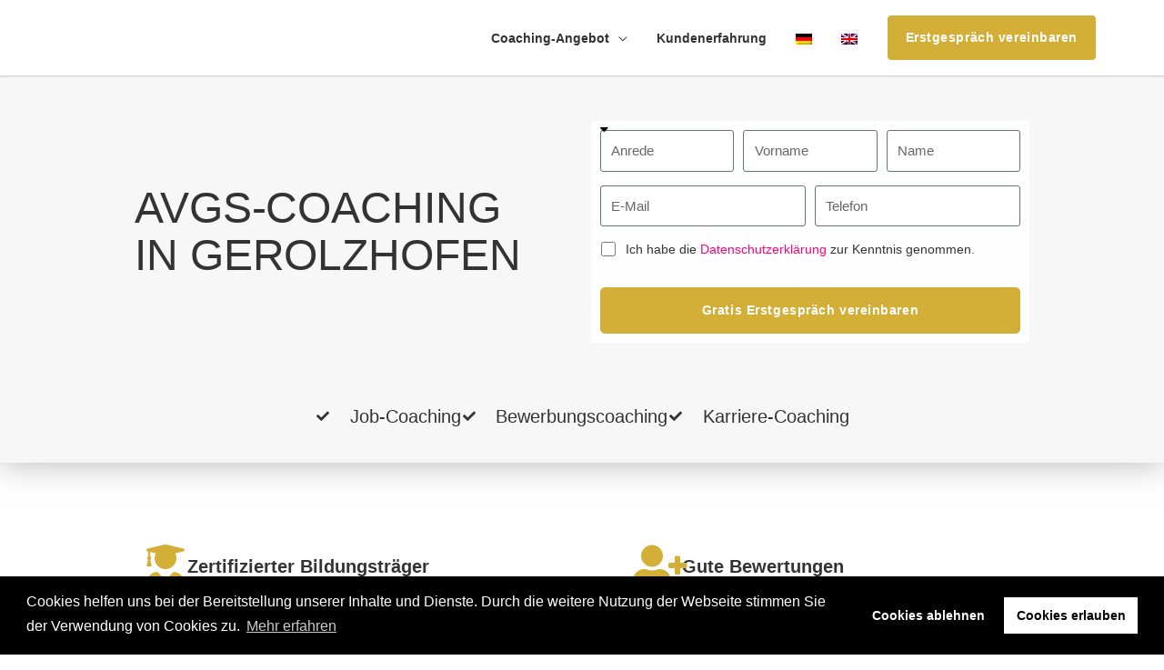

--- FILE ---
content_type: text/html; charset=UTF-8
request_url: https://avgs-job-coaching.de/avgs-coaching-gerolzhofen/
body_size: 42364
content:
<!DOCTYPE html><html lang="de-DE"><head><meta charset="UTF-8"><meta name="viewport" content="width=device-width, initial-scale=1, minimum-scale=1, maximum-scale=1, user-scalable=no"><meta name="author" content="avgs-job-coaching.de"><meta name="copyright" content="avgs-job-coaching.de"><meta name="revisit-after" content="1 days"><link rel="profile" href="https://gmpg.org/xfn/11"><link rel="dns-prefetch" href="//www.google-analytics.com"><link rel="dns-prefetch" href="//www.googletagmanager.com"><link rel="dns-prefetch" href="//www.google.com"><link rel="dns-prefetch" href="//maps.googleapis.com"><meta name='robots' content='index, follow, max-image-preview:large, max-snippet:-1, max-video-preview:-1' /><link rel="alternate" hreflang="de" href="" /><link rel="alternate" hreflang="en" href="" /><link rel="canonical" href="https://avgs-job-coaching.de/avgs-coaching-gerolzhofen/"/><link media="all" href="https://avgs-job-coaching.de/wp-content/cache/autoptimize/css/autoptimize_28c1c629498d499267806d1bf22288b9.css" rel="stylesheet"><title>AVGS Coaching Gerolzhofen @ avgs-job-coaching.de</title><meta name="description" content="Mit Ihrem AVGS Coaching in Gerolzhofen zum Job in eine attraktive berufliche Zukunft! Jetzt kostenloses Erstgespräch anfordern!" /><meta property="og:locale" content="de_DE" /><meta property="og:type" content="article" /><meta property="og:title" content="AVGS Coaching Gerolzhofen @ avgs-job-coaching.de" /><meta property="og:description" content="Mit Ihrem AVGS Coaching in Gerolzhofen zum Job in eine attraktive berufliche Zukunft! Jetzt kostenloses Erstgespräch anfordern!" /><meta property="og:url" content="https://avgs-job-coaching.de/avgs-coaching/" /><meta property="og:site_name" content="avgs-job-coaching.de" /><meta property="article:modified_time" content="2025-11-20T11:26:29+00:00" /><meta name="twitter:card" content="summary_large_image" /><meta name="twitter:label1" content="Geschätzte Lesezeit" /><meta name="twitter:data1" content="10 Minuten" /> <script type="application/ld+json" class="yoast-schema-graph">{"@context":"https://schema.org","@graph":[{"@type":"WebPage","@id":"https://avgs-job-coaching.de/avgs-coaching/","url":"https://avgs-job-coaching.de/avgs-coaching/","name":"AVGS Coaching Gerolzhofen @ avgs-job-coaching.de","isPartOf":{"@id":"https://avgs-job-coaching.de/#website"},"primaryImageOfPage":{"@id":"https://avgs-job-coaching.de/avgs-coaching/#primaryimage"},"image":{"@id":"https://avgs-job-coaching.de/avgs-coaching/#primaryimage"},"thumbnailUrl":"","datePublished":"2021-11-27T14:07:21+00:00","dateModified":"2025-11-20T11:26:29+00:00","description":"Mit Ihrem AVGS Coaching in Gerolzhofen zum Job in eine attraktive berufliche Zukunft! Jetzt kostenloses Erstgespräch anfordern!","breadcrumb":{"@id":"https://avgs-job-coaching.de/avgs-coaching/#breadcrumb"},"inLanguage":"de","potentialAction":[{"@type":"ReadAction","target":["https://avgs-job-coaching.de/avgs-coaching/"]}]},{"@type":"ImageObject","inLanguage":"de","@id":"https://avgs-job-coaching.de/avgs-coaching/#primaryimage","url":"","contentUrl":""},{"@type":"BreadcrumbList","@id":"https://avgs-job-coaching.de/avgs-coaching/#breadcrumb","itemListElement":[{"@type":"ListItem","position":1,"name":"Startseite","item":"https://avgs-job-coaching.de/"},{"@type":"ListItem","position":2,"name":"AVGS Coaching"}]},{"@type":"WebSite","@id":"https://avgs-job-coaching.de/#website","url":"https://avgs-job-coaching.de/","name":"avgs-job-coaching.de","description":"Gründer, Karriere, Bewerbungs- und Job-Coaching","publisher":{"@id":"https://avgs-job-coaching.de/#organization"},"potentialAction":[{"@type":"SearchAction","target":{"@type":"EntryPoint","urlTemplate":"https://avgs-job-coaching.de/?s={search_term_string}"},"query-input":{"@type":"PropertyValueSpecification","valueRequired":true,"valueName":"search_term_string"}}],"inLanguage":"de"},{"@type":"Organization","@id":"https://avgs-job-coaching.de/#organization","name":"Wistor GmbH","url":"https://avgs-job-coaching.de/","logo":{"@type":"ImageObject","inLanguage":"de","@id":"https://avgs-job-coaching.de/#/schema/logo/image/","url":"","contentUrl":"","caption":"Wistor GmbH"},"image":{"@id":"https://avgs-job-coaching.de/#/schema/logo/image/"}}]}</script>  <script src="https://avgs-job-coaching.de/wp-includes/js/jquery/jquery.min.js" id="jquery-core-js"></script> <script src="https://avgs-job-coaching.de/wp-includes/js/jquery/jquery-migrate.min.js" id="jquery-migrate-js"></script> <!--[if IE]> <script src="https://avgs-job-coaching.de/wp-content/themes/astra/assets/js/minified/flexibility.min.js" id="astra-flexibility-js"></script> <script id="astra-flexibility-js-after">flexibility(document.documentElement);</script> <![endif]--><link rel="https://api.w.org/" href="https://avgs-job-coaching.de/wp-json/" /><link rel="alternate" title="JSON" type="application/json" href="https://avgs-job-coaching.de/wp-json/wp/v2/pages/201571" /><link rel="alternate" title="oEmbed (JSON)" type="application/json+oembed" href="https://avgs-job-coaching.de/wp-json/oembed/1.0/embed?url=https%3A%2F%2Favgs-job-coaching.de%2Favgs-coaching%2F" /><link rel="alternate" title="oEmbed (XML)" type="text/xml+oembed" href="https://avgs-job-coaching.de/wp-json/oembed/1.0/embed?url=https%3A%2F%2Favgs-job-coaching.de%2Favgs-coaching%2F&#038;format=xml" /><meta name="generator" content="WPML ver:4.8.5 stt:1,3;" /><link rel="apple-touch-icon" sizes="57x57" href="/apple-icon-57x57.png"><link rel="apple-touch-icon" sizes="60x60" href="/apple-icon-60x60.png"><link rel="apple-touch-icon" sizes="72x72" href="/apple-icon-72x72.png"><link rel="apple-touch-icon" sizes="76x76" href="/apple-icon-76x76.png"><link rel="apple-touch-icon" sizes="114x114" href="/apple-icon-114x114.png"><link rel="apple-touch-icon" sizes="120x120" href="/apple-icon-120x120.png"><link rel="apple-touch-icon" sizes="144x144" href="/apple-icon-144x144.png"><link rel="apple-touch-icon" sizes="152x152" href="/apple-icon-152x152.png"><link rel="apple-touch-icon" sizes="180x180" href="/apple-icon-180x180.png"><link rel="icon" type="image/png" sizes="192x192"  href="/android-icon-192x192.png"><link rel="icon" type="image/png" sizes="32x32" href="/favicon-32x32.png"><link rel="icon" type="image/png" sizes="96x96" href="/favicon-96x96.png"><link rel="icon" type="image/png" sizes="16x16" href="/favicon-16x16.png"><link rel="manifest" href="/manifest.json"><meta name="msapplication-TileColor" content="currentcolor"><meta name="msapplication-TileImage" content="/ms-icon-144x144.png"><meta name="theme-color" content="currentcolor"><meta name="generator" content="Elementor 3.33.1; features: additional_custom_breakpoints; settings: css_print_method-internal, google_font-enabled, font_display-swap"></head><body itemtype='https://schema.org/WebPage' itemscope='itemscope' class="page-template page-template-elementor_header_footer page page-id-201571 ast-desktop ast-page-builder-template ast-no-sidebar astra-4.8.13 ast-header-custom-item-inside ast-single-post ast-mobile-inherit-site-logo ast-inherit-site-logo-transparent ast-above-mobile-menu-align-inline ast-flyout-menu-enable ast-no-toggle-above-menu-enable ast-flyout-right-side ast-above-header-hide-on-mobile ast-full-width-layout ast-inherit-site-logo-sticky ast-primary-sticky-enabled elementor-default elementor-template-full-width elementor-kit-22178 elementor-page elementor-page-201571 astra-addon-4.11.11"><div 
 class="hfeed site" id="page"><header
 class="site-header ast-primary-submenu-animation-fade header-main-layout-1 ast-primary-menu-enabled ast-menu-toggle-link ast-mobile-header-inline ast-above-header-mobile-inline ast-below-header-mobile-inline" id="masthead" itemtype="https://schema.org/WPHeader" itemscope="itemscope" itemid="#masthead"		><div class="main-header-bar-wrap"><div class="main-header-bar"><div class="ast-container"><div class="ast-flex main-header-container"><div class="site-branding"><div
 class="ast-site-identity" itemtype="https://schema.org/Organization" itemscope="itemscope"			></div></div><div class="ast-mobile-menu-buttons"><div class="ast-button-wrap"> <button type="button" class="menu-toggle main-header-menu-toggle  ast-mobile-menu-buttons-minimal "  aria-controls='primary-menu' aria-expanded='false'> <span class="screen-reader-text">Hauptmenü</span> <span class="ast-icon icon-menu-bars"><span class="menu-toggle-icon"></span></span> </button></div></div><div class="ast-main-header-bar-alignment"><div class="main-header-bar-navigation"><nav class="site-navigation ast-flex-grow-1 navigation-accessibility" id="primary-site-navigation" aria-label="Seiten-Navigation" itemtype="https://schema.org/SiteNavigationElement" itemscope="itemscope"><div class="main-navigation"><ul id="primary-menu" class="main-header-menu ast-menu-shadow ast-nav-menu ast-flex ast-justify-content-flex-end  submenu-with-border astra-menu-animation-fade  ast-mega-menu-enabled"><li id="menu-item-204613" class="menu-item menu-item-type-custom menu-item-object-custom menu-item-has-children menu-item-204613"><a aria-expanded="false" class="menu-link"><span class="ast-icon icon-arrow"></span><span class="menu-text">Coaching-Angebot</span><span class="sub-arrow"></span></a><button class="ast-menu-toggle" aria-expanded="false"><span class="screen-reader-text">Menü umschalten</span><span class="ast-icon icon-arrow"></span></button><ul class="sub-menu"><li id="menu-item-204615" class="menu-item menu-item-type-custom menu-item-object-custom menu-item-204615"><a href="/avgs-coaching-gerolzhofen/" class="menu-link"><span class="ast-icon icon-arrow"></span><span class="menu-text">AVGS-Coaching</span></a></li><li id="menu-item-206552" class="menu-item menu-item-type-custom menu-item-object-custom menu-item-206552"><a href="/bewerbungscoaching-gerolzhofen/" class="menu-link"><span class="ast-icon icon-arrow"></span><span class="menu-text">Bewerbungscoaching</span></a></li><li id="menu-item-148787" class="menu-item menu-item-type-custom menu-item-object-custom menu-item-148787"><a href="/job-coaching-gerolzhofen/" class="menu-link"><span class="ast-icon icon-arrow"></span><span class="menu-text">Job-Coaching</span></a></li><li id="menu-item-206073" class="menu-item menu-item-type-custom menu-item-object-custom menu-item-206073"><a href="/karriere-coaching-gerolzhofen/" class="menu-link"><span class="ast-icon icon-arrow"></span><span class="menu-text">Karriere-Coaching</span></a></li></ul></li><li id="menu-item-10245" class="testimonials scroll-to-page menu-item menu-item-type-custom menu-item-object-custom menu-item-10245"><a href="#testimonials" class="menu-link"><span class="ast-icon icon-arrow"></span><span class="menu-text">Kundenerfahrung</span><span class="sub-arrow"></span></a></li><li id="menu-item-wpml-ls-71-de" class="menu-item wpml-ls-slot-71 wpml-ls-item wpml-ls-item-de wpml-ls-current-language wpml-ls-menu-item wpml-ls-first-item menu-item-type-wpml_ls_menu_item menu-item-object-wpml_ls_menu_item menu-item-wpml-ls-71-de"><a href="https://avgs-job-coaching.de/avgs-coaching-gerolzhofen/" role="menuitem" class="menu-link"><span class="ast-icon icon-arrow"></span><span class="menu-text"><img
 class="wpml-ls-flag"
 src="https://avgs-job-coaching.de/wp-content/plugins/sitepress-multilingual-cms/res/flags/de.png"
 alt="Deutsch" 
 /></span><span class="sub-arrow"></span></a></li><li id="menu-item-wpml-ls-71-en" class="menu-item wpml-ls-slot-71 wpml-ls-item wpml-ls-item-en wpml-ls-menu-item wpml-ls-last-item menu-item-type-wpml_ls_menu_item menu-item-object-wpml_ls_menu_item menu-item-wpml-ls-71-en"><a title="Zu Englisch wechseln" href="https://avgs-job-coaching.de/en/avgs-coaching-gerolzhofen/" aria-label="Zu Englisch wechseln" role="menuitem" class="menu-link"><span class="ast-icon icon-arrow"></span><span class="menu-text"><img
 class="wpml-ls-flag"
 src="https://avgs-job-coaching.de/wp-content/plugins/sitepress-multilingual-cms/res/flags/en.png"
 alt="Englisch" 
 /></span><span class="sub-arrow"></span></a></li><li class="ast-masthead-custom-menu-items text-html-custom-menu-item"><div class="ast-custom-html"> <a class="cta-link-header popmake-calltoaction-popup" href="#">Erstgespräch vereinbaren</a></div></li></ul></div></nav></div></div></div></div></div></div><header id="ast-fixed-header" class="site-header ast-primary-submenu-animation-fade header-main-layout-1 ast-primary-menu-enabled ast-menu-toggle-link ast-mobile-header-inline ast-above-header-mobile-inline ast-below-header-mobile-inline" style="visibility: hidden;" data-type="fixed-header"><div class="main-header-bar-wrap"><div class="main-header-bar"><div class="ast-container"><div class="ast-flex main-header-container"><div class="site-branding"><div
 class="ast-site-identity" itemtype="https://schema.org/Organization" itemscope="itemscope"			></div></div><div class="ast-mobile-menu-buttons"><div class="ast-button-wrap"> <button type="button" class="menu-toggle main-header-menu-toggle  ast-mobile-menu-buttons-minimal "  aria-controls='primary-menu' aria-expanded='false'> <span class="screen-reader-text">Hauptmenü</span> <span class="ast-icon icon-menu-bars"><span class="menu-toggle-icon"></span></span> </button></div></div><div class="ast-main-header-bar-alignment"><div class="main-header-bar-navigation"><nav class="site-navigation ast-flex-grow-1 navigation-accessibility" id="primary-site-navigation" aria-label="Seiten-Navigation" itemtype="https://schema.org/SiteNavigationElement" itemscope="itemscope"><div class="main-navigation"><ul id="primary-menu" class="main-header-menu ast-menu-shadow ast-nav-menu ast-flex ast-justify-content-flex-end  submenu-with-border astra-menu-animation-fade  ast-mega-menu-enabled"><li class="menu-item menu-item-type-custom menu-item-object-custom menu-item-has-children menu-item-204613"><a aria-expanded="false" class="menu-link"><span class="ast-icon icon-arrow"></span><span class="menu-text">Coaching-Angebot</span><span class="sub-arrow"></span></a><button class="ast-menu-toggle" aria-expanded="false"><span class="screen-reader-text">Menü umschalten</span><span class="ast-icon icon-arrow"></span></button><ul class="sub-menu"><li class="menu-item menu-item-type-custom menu-item-object-custom menu-item-204615"><a href="/avgs-coaching-gerolzhofen/" class="menu-link"><span class="ast-icon icon-arrow"></span><span class="menu-text">AVGS-Coaching</span></a></li><li class="menu-item menu-item-type-custom menu-item-object-custom menu-item-206552"><a href="/bewerbungscoaching-gerolzhofen/" class="menu-link"><span class="ast-icon icon-arrow"></span><span class="menu-text">Bewerbungscoaching</span></a></li><li class="menu-item menu-item-type-custom menu-item-object-custom menu-item-148787"><a href="/job-coaching-gerolzhofen/" class="menu-link"><span class="ast-icon icon-arrow"></span><span class="menu-text">Job-Coaching</span></a></li><li class="menu-item menu-item-type-custom menu-item-object-custom menu-item-206073"><a href="/karriere-coaching-gerolzhofen/" class="menu-link"><span class="ast-icon icon-arrow"></span><span class="menu-text">Karriere-Coaching</span></a></li></ul></li><li class="testimonials scroll-to-page menu-item menu-item-type-custom menu-item-object-custom menu-item-10245"><a href="#testimonials" class="menu-link"><span class="ast-icon icon-arrow"></span><span class="menu-text">Kundenerfahrung</span><span class="sub-arrow"></span></a></li><li class="menu-item wpml-ls-slot-71 wpml-ls-item wpml-ls-item-de wpml-ls-current-language wpml-ls-menu-item wpml-ls-first-item menu-item-type-wpml_ls_menu_item menu-item-object-wpml_ls_menu_item menu-item-wpml-ls-71-de"><a href="https://avgs-job-coaching.de/avgs-coaching-gerolzhofen/" role="menuitem" class="menu-link"><span class="ast-icon icon-arrow"></span><span class="menu-text"><img
 class="wpml-ls-flag"
 src="https://avgs-job-coaching.de/wp-content/plugins/sitepress-multilingual-cms/res/flags/de.png"
 alt="Deutsch" 
 /></span><span class="sub-arrow"></span></a></li><li class="menu-item wpml-ls-slot-71 wpml-ls-item wpml-ls-item-en wpml-ls-menu-item wpml-ls-last-item menu-item-type-wpml_ls_menu_item menu-item-object-wpml_ls_menu_item menu-item-wpml-ls-71-en"><a title="Zu Englisch wechseln" href="https://avgs-job-coaching.de/en/avgs-coaching-gerolzhofen/" aria-label="Zu Englisch wechseln" role="menuitem" class="menu-link"><span class="ast-icon icon-arrow"></span><span class="menu-text"><img
 class="wpml-ls-flag"
 src="https://avgs-job-coaching.de/wp-content/plugins/sitepress-multilingual-cms/res/flags/en.png"
 alt="Englisch" 
 /></span><span class="sub-arrow"></span></a></li><li class="ast-masthead-custom-menu-items text-html-custom-menu-item"><div class="ast-custom-html"> <a class="cta-link-header popmake-calltoaction-popup" href="#">Erstgespräch vereinbaren</a></div></li></ul></div></nav></div></div></div></div></div></div></header></header><div id="content" class="site-content"><div class="ast-container"><div data-elementor-type="wp-page" data-elementor-id="201571" class="elementor elementor-201571 elementor-201633" data-elementor-post-type="page"><section class="elementor-section elementor-top-section elementor-element elementor-element-644d79c elementor-section-full_width elementor-section-height-default elementor-section-height-default" data-id="644d79c" data-element_type="section"><div class="elementor-container elementor-column-gap-default"><div class="elementor-column elementor-col-100 elementor-top-column elementor-element elementor-element-7b1fcf9" data-id="7b1fcf9" data-element_type="column"><div class="elementor-widget-wrap elementor-element-populated"><div class="elementor-element elementor-element-67c446f elementor-widget elementor-widget-template" data-id="67c446f" data-element_type="widget" data-widget_type="template.default"><div class="elementor-widget-container"><div class="elementor-template"><div data-elementor-type="page" data-elementor-id="204646" class="elementor elementor-204646" data-elementor-post-type="elementor_library"><section class="elementor-section elementor-top-section elementor-element elementor-element-159bcaa1 hero elementor-section-boxed elementor-section-height-default elementor-section-height-default" data-id="159bcaa1" data-element_type="section" data-settings="{&quot;background_background&quot;:&quot;gradient&quot;}"><div class="elementor-container elementor-column-gap-default"><div class="elementor-column elementor-col-100 elementor-top-column elementor-element elementor-element-769e9cab" data-id="769e9cab" data-element_type="column"><div class="elementor-widget-wrap elementor-element-populated"><section class="elementor-section elementor-inner-section elementor-element elementor-element-59261ff5 elementor-section-boxed elementor-section-height-default elementor-section-height-default" data-id="59261ff5" data-element_type="section"><div class="elementor-container elementor-column-gap-default"><div class="elementor-column elementor-col-50 elementor-inner-column elementor-element elementor-element-5283cfd0" data-id="5283cfd0" data-element_type="column"><div class="elementor-widget-wrap elementor-element-populated"><div class="elementor-element elementor-element-718dd285 elementor-widget elementor-widget-heading" data-id="718dd285" data-element_type="widget" data-widget_type="heading.default"><div class="elementor-widget-container"><h1 class="elementor-heading-title elementor-size-default">AVGS-Coaching in Gerolzhofen</h1></div></div></div></div><div class="elementor-column elementor-col-50 elementor-inner-column elementor-element elementor-element-203c833a" data-id="203c833a" data-element_type="column"><div class="elementor-widget-wrap elementor-element-populated"><div class="elementor-element elementor-element-19dfa826 elementor-tablet-button-align-center elementor-mobile-button-align-center form elementor-button-align-stretch elementor-widget elementor-widget-global elementor-global-14780 elementor-widget-form" data-id="19dfa826" data-element_type="widget" data-settings="{&quot;step_next_label&quot;:&quot;N\u00e4chster&quot;,&quot;step_previous_label&quot;:&quot;Voriger&quot;,&quot;button_width&quot;:&quot;100&quot;,&quot;step_type&quot;:&quot;number_text&quot;,&quot;step_icon_shape&quot;:&quot;circle&quot;}" data-widget_type="form.default"><div class="elementor-widget-container"><form class="elementor-form" method="post" id="anfrage" name="Kontaktformular" aria-label="Kontaktformular"> <input type="hidden" name="post_id" value="204646"/> <input type="hidden" name="form_id" value="19dfa826"/> <input type="hidden" name="referer_title" value="AVGS Coaching Gerolzhofen @ avgs-job-coaching.de" /> <input type="hidden" name="queried_id" value="201571"/><div class="elementor-form-fields-wrapper elementor-labels-"><div class="elementor-field-type-html elementor-field-group elementor-column elementor-field-group-anrede elementor-col-33 elementor-sm-33"><div class="elementor-field elementor-select-wrapper "> <select name="form_fields[anrede]" id="form-field-anrede" class="elementor-field-textual elementor-size-sm" required="required" aria-required="true"><option value="" selected disabled hidden>Anrede</option><option value="Frau">Frau</option><option value="Herr">Herr</option><option value="Divers">Divers</option> </select></div></div><div class="elementor-field-type-text elementor-field-group elementor-column elementor-field-group-vorname elementor-col-33 elementor-sm-33 elementor-field-required"> <input size="1" type="text" name="form_fields[vorname]" id="form-field-vorname" class="elementor-field elementor-size-xs  elementor-field-textual" placeholder="Vorname" required="required"></div><div class="elementor-field-type-text elementor-field-group elementor-column elementor-field-group-nachname elementor-col-33 elementor-md-33 elementor-sm-33 elementor-field-required"> <input size="1" type="text" name="form_fields[nachname]" id="form-field-nachname" class="elementor-field elementor-size-xs  elementor-field-textual" placeholder="Name" required="required"></div><div class="elementor-field-type-email elementor-field-group elementor-column elementor-field-group-email elementor-col-50 elementor-md-50 elementor-sm-50 elementor-field-required"> <input size="1" type="email" name="form_fields[email]" id="form-field-email" class="elementor-field elementor-size-xs  elementor-field-textual" placeholder="E-Mail" required="required"></div><div class="elementor-field-type-tel elementor-field-group elementor-column elementor-field-group-telefon elementor-col-50 elementor-md-50 elementor-sm-50 elementor-field-required"> <input size="1" type="tel" name="form_fields[telefon]" id="form-field-telefon" class="elementor-field elementor-size-xs  elementor-field-textual" placeholder="Telefon" required="required" pattern="[0-9()#&amp;+*-=.]+" title="Nur Nummern oder Telefon-Zeichen (#, -, *, etc) werden akzeptiert."></div><div class="elementor-field-type-acceptance elementor-field-group elementor-column elementor-field-group-dsgvo elementor-col-100 elementor-field-required"><div class="elementor-field-subgroup"> <span class="elementor-field-option"> <input type="checkbox" name="form_fields[dsgvo]" id="form-field-dsgvo" class="elementor-field elementor-size-xs  elementor-acceptance-field" required="required"> <label for="form-field-dsgvo"><span class="dsgvo-text">Ich habe die <a href="/datenschutz/" rel="noopener noreferrer"  target="_blank">Datenschutzerklärung</a> zur Kenntnis genommen.</span></label> </span></div></div><div class="elementor-field-type-hidden elementor-field-group elementor-column elementor-field-group-dsgvo_accepted elementor-col-100"> <input size="1" type="hidden" name="form_fields[dsgvo_accepted]" id="form-field-dsgvo_accepted" class="elementor-field elementor-size-xs  elementor-field-textual"></div><div class="elementor-field-type-hidden elementor-field-group elementor-column elementor-field-group-trackingid elementor-col-100"> <input size="1" type="hidden" name="form_fields[trackingid]" id="form-field-trackingid" class="elementor-field elementor-size-xs  elementor-field-textual"></div><div class="elementor-field-type-html elementor-field-group elementor-column elementor-field-group-field_ff800c8 elementor-col-100"></div><div class="elementor-field-group elementor-column elementor-field-type-submit elementor-col-100 e-form__buttons"> <button class="elementor-button elementor-size-xs" type="submit"> <span class="elementor-button-content-wrapper"> <span class="elementor-button-text">Gratis Erstgespräch vereinbaren</span> </span> </button></div></div></form></div></div></div></div></div></section><div class="elementor-element elementor-element-c5aae9d elementor-icon-list--layout-inline elementor-align-center elementor-mobile-align-left elementor-widget-mobile__width-auto elementor-list-item-link-full_width elementor-widget elementor-widget-icon-list" data-id="c5aae9d" data-element_type="widget" data-widget_type="icon-list.default"><div class="elementor-widget-container"><ul class="elementor-icon-list-items elementor-inline-items"><li class="elementor-icon-list-item elementor-inline-item"> <span class="elementor-icon-list-icon"> <i aria-hidden="true" class="fas fa-check"></i> </span> <span class="elementor-icon-list-text">Job-Coaching</span></li><li class="elementor-icon-list-item elementor-inline-item"> <span class="elementor-icon-list-icon"> <i aria-hidden="true" class="fas fa-check"></i> </span> <span class="elementor-icon-list-text">Bewerbungscoaching</span></li><li class="elementor-icon-list-item elementor-inline-item"> <span class="elementor-icon-list-icon"> <i aria-hidden="true" class="fas fa-check"></i> </span> <span class="elementor-icon-list-text">Karriere-Coaching</span></li></ul></div></div></div></div></div></section><section data-pa-eq-height="{&quot;targetType&quot;:&quot;widget&quot;,&quot;target&quot;:[&quot;.elementor-widget-icon-box .elementor-widget-container&quot;],&quot;trigger&quot;:&quot;load&quot;,&quot;enableOn&quot;:[&quot;desktop&quot;,&quot;tablet&quot;]}" class="elementor-section elementor-top-section elementor-element elementor-element-50b0f44d premium-equal-height-yes elementor-section-boxed elementor-section-height-default elementor-section-height-default" data-id="50b0f44d" data-element_type="section" data-settings="{&quot;premium_eq_height_switcher&quot;:&quot;yes&quot;,&quot;premium_eq_height_target&quot;:[&quot;.elementor-widget-icon-box .elementor-widget-container&quot;]}"><div class="elementor-container elementor-column-gap-wider"><div class="elementor-column elementor-col-50 elementor-top-column elementor-element elementor-element-54e9aa3c" data-id="54e9aa3c" data-element_type="column"><div class="elementor-widget-wrap elementor-element-populated"><div class="elementor-element elementor-element-6022437c elementor-position-left elementor-view-default elementor-mobile-position-top elementor-widget elementor-widget-icon-box" data-id="6022437c" data-element_type="widget" data-widget_type="icon-box.default"><div class="elementor-widget-container"><div class="elementor-icon-box-wrapper"><div class="elementor-icon-box-icon"> <span  class="elementor-icon"> <i aria-hidden="true" class="fas fa-user-graduate"></i> </span></div><div class="elementor-icon-box-content"> <span class="elementor-icon-box-title"> <span  > Zertifizierter Bildungsträger </span> </span></div></div></div></div><div class="elementor-element elementor-element-2fed1498 elementor-position-left elementor-view-default elementor-mobile-position-top elementor-widget elementor-widget-icon-box" data-id="2fed1498" data-element_type="widget" data-widget_type="icon-box.default"><div class="elementor-widget-container"><div class="elementor-icon-box-wrapper"><div class="elementor-icon-box-icon"> <span  class="elementor-icon"> <i aria-hidden="true" class="fas fa-certificate"></i> </span></div><div class="elementor-icon-box-content"> <span class="elementor-icon-box-title"> <span  > Aktivierungs- und Vermittlungsgutschein (AVGS) aus Gerolzhofen und anderen Städten einlösbar </span> </span></div></div></div></div></div></div><div class="elementor-column elementor-col-50 elementor-top-column elementor-element elementor-element-a7a8659" data-id="a7a8659" data-element_type="column"><div class="elementor-widget-wrap elementor-element-populated"><div class="elementor-element elementor-element-70ea883 elementor-position-left elementor-view-default elementor-mobile-position-top elementor-widget elementor-widget-icon-box" data-id="70ea883" data-element_type="widget" data-widget_type="icon-box.default"><div class="elementor-widget-container"><div class="elementor-icon-box-wrapper"><div class="elementor-icon-box-icon"> <span  class="elementor-icon"> <i aria-hidden="true" class="fas fa-user-plus"></i> </span></div><div class="elementor-icon-box-content"> <span class="elementor-icon-box-title"> <span  > Gute Bewertungen </span> </span></div></div></div></div><div class="elementor-element elementor-element-8cd8ad0 elementor-position-left elementor-view-default elementor-mobile-position-top elementor-widget elementor-widget-icon-box" data-id="8cd8ad0" data-element_type="widget" data-widget_type="icon-box.default"><div class="elementor-widget-container"><div class="elementor-icon-box-wrapper"><div class="elementor-icon-box-icon"> <span  class="elementor-icon"> <i aria-hidden="true" class="fas fa-laptop-house"></i> </span></div><div class="elementor-icon-box-content"> <span class="elementor-icon-box-title"> <span  > Zertifiziertes AVGS-Einzelcoaching<br> flexibel online </span> </span></div></div></div></div></div></div></div></section><section class="elementor-section elementor-top-section elementor-element elementor-element-7f1a7cc6 elementor-section-boxed elementor-section-height-default elementor-section-height-default" data-id="7f1a7cc6" data-element_type="section"><div class="elementor-container elementor-column-gap-default"><div class="elementor-column elementor-col-100 elementor-top-column elementor-element elementor-element-2cfb5760" data-id="2cfb5760" data-element_type="column"><div class="elementor-widget-wrap elementor-element-populated"><div class="elementor-element elementor-element-5fc36cdd elementor-widget elementor-widget-menu-anchor" data-id="5fc36cdd" data-element_type="widget" data-widget_type="menu-anchor.default"><div class="elementor-widget-container"><div class="elementor-menu-anchor" id="schwerpunkte"></div></div></div><div class="elementor-element elementor-element-d090966 elementor-widget elementor-widget-heading" data-id="d090966" data-element_type="widget" data-widget_type="heading.default"><div class="elementor-widget-container"><h2 class="elementor-heading-title elementor-size-default">1:1 Coaching in Gerolzhofen:<br> Bis zu 100% - Förderung mit AVGS möglich</h2></div></div><section class="elementor-section elementor-inner-section elementor-element elementor-element-2914ab33 elementor-section-full_width elementor-section-height-default elementor-section-height-default" data-id="2914ab33" data-element_type="section"><div class="elementor-container elementor-column-gap-default"><div class="elementor-column elementor-col-50 elementor-inner-column elementor-element elementor-element-37ba584a" data-id="37ba584a" data-element_type="column"><div class="elementor-widget-wrap elementor-element-populated"><div class="elementor-element elementor-element-78034d7d elementor-widget__width-auto elementor-widget-mobile__width-inherit elementor-widget elementor-widget-heading" data-id="78034d7d" data-element_type="widget" data-widget_type="heading.default"><div class="elementor-widget-container"> <span class="elementor-heading-title elementor-size-default">AVGS JoB-Coaching in anderen Städten</span></div></div><div class="elementor-element elementor-element-703d09c5 city-top-10 elementor-widget elementor-widget-text-editor" data-id="703d09c5" data-element_type="widget" data-widget_type="text-editor.default"><div class="elementor-widget-container"><ul><li><a href="/">AVGS-Coaching
Berlin</a></li><li><a href="/avgs-coaching-bremen/">AVGS-Coaching
Bremen</a></li><li><a href="/avgs-coaching-dortmund/">AVGS-Coaching
Dortmund</a></li><li><a href="/avgs-coaching-dresden/">AVGS-Coaching
Dresden</a></li><li><a href="/avgs-coaching-duesseldorf/">AVGS-Coaching
Düsseldorf</a></li><li><a href="/avgs-coaching-essen/">AVGS-Coaching
Essen</a></li><li><a href="/avgs-coaching-frankfurt/">AVGS-Coaching
Frankfurt</a></li><li><a href="/avgs-coaching-hamburg/">AVGS-Coaching
Hamburg</a></li><li><a href="/avgs-coaching-koeln/">AVGS-Coaching
Köln</a></li><li><a href="/avgs-coaching-leipzig/">AVGS-Coaching
Leipzig</a></li><li><a href="/avgs-coaching-muenchen/">AVGS-Coaching
München</a></li><li><a href="/avgs-coaching-stuttgart/">AVGS-Coaching
Stuttgart</a></li></ul></div></div><div class="elementor-element elementor-element-66f2aa3 elementor-widget elementor-widget-html" data-id="66f2aa3" data-element_type="widget" data-widget_type="html.default"><div class="elementor-widget-container"> <a class="more-cities" href="/avgs-coaching/">Weitere Städte</a></div></div></div></div><div class="elementor-column elementor-col-50 elementor-inner-column elementor-element elementor-element-1bcb27c0" data-id="1bcb27c0" data-element_type="column"><div class="elementor-widget-wrap elementor-element-populated"><div class="elementor-element elementor-element-7c251050 elementor-widget__width-auto elementor-widget-mobile__width-inherit elementor-widget elementor-widget-heading" data-id="7c251050" data-element_type="widget" data-widget_type="heading.default"><div class="elementor-widget-container"> <span class="elementor-heading-title elementor-size-default">Job-Coaching</span></div></div><div class="elementor-element elementor-element-3bb9754a elementor-flip-box--effect-fade elementor-widget elementor-widget-flip-box" data-id="3bb9754a" data-element_type="widget" data-widget_type="flip-box.default"><div class="elementor-widget-container"><div class="elementor-flip-box" tabindex="0"><div class="elementor-flip-box__layer elementor-flip-box__front"><div class="elementor-flip-box__layer__overlay"><div class="elementor-flip-box__layer__inner"><h3 class="elementor-flip-box__layer__title"> Job-Coaching mit AVGS in Gerolzhofen</h3><div class="elementor-flip-box__layer__description"> Mit individuellem AVGS Job-Coaching  in Gerolzhofen den richtigen Weg im Berufsleben finden.</div></div></div></div> <a class="elementor-flip-box__layer elementor-flip-box__back" href="/job-coaching-gerolzhofen/"><div class="elementor-flip-box__layer__overlay"><div class="elementor-flip-box__layer__inner"><h3 class="elementor-flip-box__layer__title"> Zertifiziertes Einzelcoaching<br> flexibel online</h3> <span class="elementor-flip-box__button elementor-button elementor-size-sm"> Zu Job-Coaching </span></div></div> </a></div></div></div></div></div></div></section></div></div></div></section><section class="elementor-section elementor-top-section elementor-element elementor-element-3ed5df1 elementor-section-boxed elementor-section-height-default elementor-section-height-default" data-id="3ed5df1" data-element_type="section"><div class="elementor-container elementor-column-gap-default"><div class="elementor-column elementor-col-100 elementor-top-column elementor-element elementor-element-21b774c" data-id="21b774c" data-element_type="column"><div class="elementor-widget-wrap elementor-element-populated"><div class="elementor-element elementor-element-f5bd257 elementor-widget elementor-widget-text-editor" data-id="f5bd257" data-element_type="widget" data-widget_type="text-editor.default"><div class="elementor-widget-container"><h3>Was bedeutet AVGS-Coaching?</h3><p>AVGS-Coaching bedeutet nichts anderes, als dass Bildungsmaßnahme, wie beispielsweise ein Coaching, mithilfe des Aktivierungs- und Vermittlungsgutscheins des Jobcenters oder der Agentur für Arbeit zu 100% gefördert werden kann.</p><h3>Wie kann man den Gutschein erhalten?</h3><p>Den Aktivierungs- und Vermittlungsgutschein (AVGS) können Sie bei Ihrem zuständigen Berater im Jobcenter oder in der Agentur für Arbeit beantragen. Um einen Anspruch zu haben, müssen Sie seit sechs Wochen arbeitslos sein (in den letzten 3 Monaten) und Sozialgeld beziehen können.</p><h3>Welche Dienstleistungen werden hier mit dem AVGS angeboten?</h3><p>Mit dem AVGS können Sie bei uns, wie auch ohne, sämtliche 1:1 Coachings fördern lassen. Der Unterschied ist lediglich die Förderung beziehungsweise Bezahlung. Unser Coaching besteht aus verschiedenen Modulen, in denen Ihnen langjährige wirtschaftliche Erfahrung vermittelt wird.</p><h3>Dauert ein AVGS-Coaching lange?</h3><p>Das kommt auf Ihr Themenfeld sowie Ihre individuellen Wünsche an. Wir richten uns bei dem Coaching ganz nach Ihnen und halten Kontakt. Das Coaching kann bis zu mehr als 8 Wochen dauern. Wir nehmen Ihre Anliegen dementsprechend sehr ernst.</p><h3>Wo fange ich an?</h3><p>Sollten Sie die oben genannten Voraussetzungen für den Gutschein erfüllen, so können Sie diesen gleich beantragen. Melden Sie sich für ein unverbindliches Erstgespräch an, indem wir die weiteren Schritte mit Ihnen besprechen. Wir helfen Ihnen gerne bei diesem Prozess – vom Anfang bis zum Ende. </p></div></div></div></div></div></section><section class="elementor-section elementor-top-section elementor-element elementor-element-5bf4305 elementor-section-full_width elementor-section-height-default elementor-section-height-default" data-id="5bf4305" data-element_type="section"><div class="elementor-container elementor-column-gap-default"><div class="elementor-column elementor-col-100 elementor-top-column elementor-element elementor-element-44a6dbb" data-id="44a6dbb" data-element_type="column"><div class="elementor-widget-wrap elementor-element-populated"><div class="elementor-element elementor-element-f0c3981 elementor-widget elementor-widget-template" data-id="f0c3981" data-element_type="widget" data-widget_type="template.default"><div class="elementor-widget-container"><div class="elementor-template"><div data-elementor-type="section" data-elementor-id="5211" class="elementor elementor-5211" data-elementor-post-type="elementor_library"><section class="elementor-section elementor-top-section elementor-element elementor-element-cd323fb elementor-section-boxed elementor-section-height-default elementor-section-height-default" data-id="cd323fb" data-element_type="section" data-settings="{&quot;background_background&quot;:&quot;classic&quot;}"><div class="elementor-container elementor-column-gap-default"><div class="elementor-column elementor-col-100 elementor-top-column elementor-element elementor-element-67966f6" data-id="67966f6" data-element_type="column"><div class="elementor-widget-wrap elementor-element-populated"><div class="elementor-element elementor-element-034bf35 elementor-widget elementor-widget-menu-anchor" data-id="034bf35" data-element_type="widget" data-widget_type="menu-anchor.default"><div class="elementor-widget-container"><div class="elementor-menu-anchor" id="testimonials"></div></div></div><div class="elementor-element elementor-element-fd8a8d3 elementor-widget elementor-widget-heading" data-id="fd8a8d3" data-element_type="widget" data-widget_type="heading.default"><div class="elementor-widget-container"><h2 class="elementor-heading-title elementor-size-default">Das sagen unsere Kunden</h2></div></div><section class="elementor-section elementor-inner-section elementor-element elementor-element-b6050a9 elementor-section-full_width elementor-section-height-default elementor-section-height-default" data-id="b6050a9" data-element_type="section"><div class="elementor-container elementor-column-gap-default"><div class="elementor-column elementor-col-50 elementor-inner-column elementor-element elementor-element-89f7798" data-id="89f7798" data-element_type="column"><div class="elementor-widget-wrap elementor-element-populated"><div class="elementor-element elementor-element-badb1b4 elementor-widget elementor-widget-testimonial" data-id="badb1b4" data-element_type="widget" id="first-test" data-widget_type="testimonial.default"><div class="elementor-widget-container"><div class="elementor-testimonial-wrapper"><div class="elementor-testimonial-content"><blockquote><div class="rating"><i class="fas five-stars"></i></div> Ich durfte Anfang September ein außerordentlich gutes Gründercoaching bei Herr Lühmann erfahren. Den Input den ich dort erhalten habe werde ich nachhaltig für meine Existenzgründung verwerten können. Vielen Dank für Ihre Zeit und weiterhin alles gute für Sie!  Liebe grüße aus Köln</blockquote></div><div class="elementor-testimonial-meta"><div class="elementor-testimonial-meta-inner"><div class="elementor-testimonial-details"><div class="elementor-testimonial-name">&nbsp;</div></div></div></div></div></div></div><div class="elementor-element elementor-element-640a3c9 elementor-widget elementor-widget-spacer" data-id="640a3c9" data-element_type="widget" data-widget_type="spacer.default"><div class="elementor-widget-container"><div class="elementor-spacer"><div class="elementor-spacer-inner"></div></div></div></div></div></div><div class="elementor-column elementor-col-50 elementor-inner-column elementor-element elementor-element-61220d7" data-id="61220d7" data-element_type="column"><div class="elementor-widget-wrap elementor-element-populated"><div class="elementor-element elementor-element-9d46a73 elementor-widget elementor-widget-testimonial" data-id="9d46a73" data-element_type="widget" id="last-test" data-widget_type="testimonial.default"><div class="elementor-widget-container"><div class="elementor-testimonial-wrapper"><div class="elementor-testimonial-content"><blockquote><div class="rating"><i class="fas five-stars"></i></div> Sehr zu empfehlen! Herr Lühmann hat mich sehr professionell bei der Erstellung eines Businessplans beraten. Der Plan und die damit verbundene Förderung wurden genehmigt.
Meine Erfahrung: Zuverlässig, schnell, kompetent, Top Fachwissen.</blockquote></div><div class="elementor-testimonial-meta"><div class="elementor-testimonial-meta-inner"><div class="elementor-testimonial-details"><div class="elementor-testimonial-name">&nbsp;</div></div></div></div></div></div></div><div class="elementor-element elementor-element-24ed47b elementor-widget elementor-widget-spacer" data-id="24ed47b" data-element_type="widget" data-widget_type="spacer.default"><div class="elementor-widget-container"><div class="elementor-spacer"><div class="elementor-spacer-inner"></div></div></div></div></div></div></div></section></div></div></div></section></div></div></div></div></div></div></div></section></div></div></div></div></div></div></div></section></div><div data-elementor-type="page" data-elementor-id="200137" class="elementor elementor-200137" data-elementor-post-type="elementor_library"><section class="elementor-section elementor-top-section elementor-element elementor-element-1bd027a elementor-section-boxed elementor-section-height-default elementor-section-height-default" data-id="1bd027a" data-element_type="section"><div class="elementor-container elementor-column-gap-default"><div class="elementor-column elementor-col-100 elementor-top-column elementor-element elementor-element-6159ee8" data-id="6159ee8" data-element_type="column"><div class="elementor-widget-wrap elementor-element-populated"><div class="elementor-element elementor-element-071f04d elementor-widget elementor-widget-heading" data-id="071f04d" data-element_type="widget" data-widget_type="heading.default"><div class="elementor-widget-container"><h4 class="elementor-heading-title elementor-size-large">AVGS Coaching in anderen Städten</h4></div></div><div class="elementor-element elementor-element-38f6b88 elementor-widget elementor-widget-text-editor" data-id="38f6b88" data-element_type="widget" data-widget_type="text-editor.default"><div class="elementor-widget-container"><ul class="columned-menu"><li><a href="/avgs-coaching-berlin/">Berlin</a></li><li><a href="/avgs-coaching-hamburg/">Hamburg</a></li><li><a href="/avgs-coaching-muenchen/">München</a></li><li><a href="/avgs-coaching-koeln/">Köln</a></li><li><a href="/avgs-coaching-frankfurt/">Frankfurt</a></li><li><a href="/avgs-coaching-stuttgart/">Stuttgart</a></li><li><a href="/avgs-coaching-duesseldorf/">Düsseldorf</a></li><li><a href="/avgs-coaching-dortmund/">Dortmund</a></li><li><a href="/avgs-coaching-essen/">Essen</a></li><li><a href="/avgs-coaching-leipzig/">Leipzig</a></li><li><a href="/avgs-coaching-bremen/">Bremen</a></li><li><a href="/avgs-coaching-dresden/">Dresden</a></li></ul><div class="more-cities-wrapper"><a class="more-cities" href="/avgs-coaching/"> Weiter Städte</a></div></div></div></div></div></div></section></div></div></div><footer
 class="site-footer" id="colophon" itemtype="https://schema.org/WPFooter" itemscope="itemscope" itemid="#colophon"		><div class="footer-adv footer-adv-layout-1"><div class="footer-adv-overlay"><div class="ast-container"><div class="ast-row"><div class="ast-col-lg-12 ast-col-md-12 ast-col-sm-12 ast-col-xs-12 footer-adv-widget footer-adv-widget-1"><div id="elementor-library-26" class="widget widget_elementor-library"><div data-elementor-type="section" data-elementor-id="348" class="elementor elementor-348" data-elementor-post-type="elementor_library"><section class="elementor-section elementor-top-section elementor-element elementor-element-97a678f elementor-section-boxed elementor-section-height-default elementor-section-height-default" data-id="97a678f" data-element_type="section"><div class="elementor-container elementor-column-gap-no"><div class="elementor-column elementor-col-33 elementor-top-column elementor-element elementor-element-ca72dd0" data-id="ca72dd0" data-element_type="column"><div class="elementor-widget-wrap elementor-element-populated"><div class="elementor-element elementor-element-793e473 elementor-widget elementor-widget-theme-site-logo elementor-widget-image" data-id="793e473" data-element_type="widget" data-widget_type="theme-site-logo.default"><div class="elementor-widget-container"> <a href="https://avgs-job-coaching.de"> <noscript><img src="https://avgs-job-coaching.de/wp-content/plugins/elementor-pro/assets/images/logo-placeholder.png" title="" alt="" loading="lazy" /></noscript><img class="lazyload" src='data:image/svg+xml,%3Csvg%20xmlns=%22http://www.w3.org/2000/svg%22%20viewBox=%220%200%20210%20140%22%3E%3C/svg%3E' data-src="https://avgs-job-coaching.de/wp-content/plugins/elementor-pro/assets/images/logo-placeholder.png" title="" alt="" loading="lazy" /> </a></div></div><div class="elementor-element elementor-element-c0b5df6 elementor-widget elementor-widget-shortcode" data-id="c0b5df6" data-element_type="widget" data-widget_type="shortcode.default"><div class="elementor-widget-container"><div class="elementor-shortcode"><div class="sv_provenexpert"> <a id="pe_rating" title="Kundenbewertungen &amp; Erfahrungen zu Wistor GmbH. Mehr Infos anzeigen." target="_blank" href="https://www.provenexpert.com/wistor-gmbh/" class="pe_g pe_b"> <span id="pe_name"> <span>Wistor GmbH</span> </span> <span> <span id="pe_stars"> <span class="sv_pe_stars" style="width:75px;"><noscript><img width="15" height="15" src="https://avgs-job-coaching.de/wp-content/plugins/sv-provenexpert/lib/modules/widget/lib/frontend/img/star.svg" alt="" /></noscript><img class="lazyload" width="15" height="15" src='data:image/svg+xml,%3Csvg%20xmlns=%22http://www.w3.org/2000/svg%22%20viewBox=%220%200%2015%2015%22%3E%3C/svg%3E' data-src="https://avgs-job-coaching.de/wp-content/plugins/sv-provenexpert/lib/modules/widget/lib/frontend/img/star.svg" alt="" /><noscript><img width="15" height="15" src="https://avgs-job-coaching.de/wp-content/plugins/sv-provenexpert/lib/modules/widget/lib/frontend/img/star.svg" alt="" /></noscript><img class="lazyload" width="15" height="15" src='data:image/svg+xml,%3Csvg%20xmlns=%22http://www.w3.org/2000/svg%22%20viewBox=%220%200%2015%2015%22%3E%3C/svg%3E' data-src="https://avgs-job-coaching.de/wp-content/plugins/sv-provenexpert/lib/modules/widget/lib/frontend/img/star.svg" alt="" /><noscript><img width="15" height="15" src="https://avgs-job-coaching.de/wp-content/plugins/sv-provenexpert/lib/modules/widget/lib/frontend/img/star.svg" alt="" /></noscript><img class="lazyload" width="15" height="15" src='data:image/svg+xml,%3Csvg%20xmlns=%22http://www.w3.org/2000/svg%22%20viewBox=%220%200%2015%2015%22%3E%3C/svg%3E' data-src="https://avgs-job-coaching.de/wp-content/plugins/sv-provenexpert/lib/modules/widget/lib/frontend/img/star.svg" alt="" /><noscript><img width="15" height="15" src="https://avgs-job-coaching.de/wp-content/plugins/sv-provenexpert/lib/modules/widget/lib/frontend/img/star.svg" alt="" /></noscript><img class="lazyload" width="15" height="15" src='data:image/svg+xml,%3Csvg%20xmlns=%22http://www.w3.org/2000/svg%22%20viewBox=%220%200%2015%2015%22%3E%3C/svg%3E' data-src="https://avgs-job-coaching.de/wp-content/plugins/sv-provenexpert/lib/modules/widget/lib/frontend/img/star.svg" alt="" /><noscript><img width="15" height="15" src="https://avgs-job-coaching.de/wp-content/plugins/sv-provenexpert/lib/modules/widget/lib/frontend/img/star.svg" alt="" /></noscript><img class="lazyload" width="15" height="15" src='data:image/svg+xml,%3Csvg%20xmlns=%22http://www.w3.org/2000/svg%22%20viewBox=%220%200%2015%2015%22%3E%3C/svg%3E' data-src="https://avgs-job-coaching.de/wp-content/plugins/sv-provenexpert/lib/modules/widget/lib/frontend/img/star.svg" alt="" /></span> <span class="pe_star_container1"> <svg width="24" height="24" viewBox="0 0 24 24" fill="none" xmlns="http://www.w3.org/2000/svg" aria-hidden="true"> <path d="M14.4639 9.21094L14.5811 9.44824L14.8438 9.48438L20.4023 10.25L16.3672 14.0869L16.1719 14.2725L16.2197 14.5381L17.1973 19.9883L12.2324 17.3809L12 17.2588L11.7676 17.3809L6.80176 19.9883L7.78027 14.5381L7.82812 14.2725L7.63281 14.0869L3.59668 10.25L9.15625 9.48438L9.41895 9.44824L9.53613 9.21094L12 4.22266L14.4639 9.21094Z" fill="#AB9044" stroke="#AB9044"/> </svg> </span> <span class="pe_star_container2"> <svg width="24" height="24" viewBox="0 0 24 24" fill="none" xmlns="http://www.w3.org/2000/svg" aria-hidden="true"> <path d="M14.4639 9.21094L14.5811 9.44824L14.8438 9.48438L20.4023 10.25L16.3672 14.0869L16.1719 14.2725L16.2197 14.5381L17.1973 19.9883L12.2324 17.3809L12 17.2588L11.7676 17.3809L6.80176 19.9883L7.78027 14.5381L7.82812 14.2725L7.63281 14.0869L3.59668 10.25L9.15625 9.48438L9.41895 9.44824L9.53613 9.21094L12 4.22266L14.4639 9.21094Z" fill="#AB9044" stroke="#AB9044"/> </svg> </span> <span class="pe_star_container3"> <svg width="24" height="24" viewBox="0 0 24 24" fill="none" xmlns="http://www.w3.org/2000/svg" aria-hidden="true"> <path d="M14.4639 9.21094L14.5811 9.44824L14.8438 9.48438L20.4023 10.25L16.3672 14.0869L16.1719 14.2725L16.2197 14.5381L17.1973 19.9883L12.2324 17.3809L12 17.2588L11.7676 17.3809L6.80176 19.9883L7.78027 14.5381L7.82812 14.2725L7.63281 14.0869L3.59668 10.25L9.15625 9.48438L9.41895 9.44824L9.53613 9.21094L12 4.22266L14.4639 9.21094Z" fill="#AB9044" stroke="#AB9044"/> </svg> </span> <span class="pe_star_container4"> <svg width="24" height="24" viewBox="0 0 24 24" fill="none" xmlns="http://www.w3.org/2000/svg" aria-hidden="true"> <path d="M14.4639 9.21094L14.5811 9.44824L14.8438 9.48438L20.4023 10.25L16.3672 14.0869L16.1719 14.2725L16.2197 14.5381L17.1973 19.9883L12.2324 17.3809L12 17.2588L11.7676 17.3809L6.80176 19.9883L7.78027 14.5381L7.82812 14.2725L7.63281 14.0869L3.59668 10.25L9.15625 9.48438L9.41895 9.44824L9.53613 9.21094L12 4.22266L14.4639 9.21094Z" fill="#AB9044" stroke="#AB9044"/> </svg> </span> <span class="pe_star_container5"> <svg width="24" height="24" viewBox="0 0 24 24" fill="none" xmlns="http://www.w3.org/2000/svg" aria-hidden="true"> <path d="M14.4639 9.21094L14.5811 9.44824L14.8438 9.48438L20.4023 10.25L16.3672 14.0869L16.1719 14.2725L16.2197 14.5381L17.1973 19.9883L12.2324 17.3809L12 17.2588L11.7676 17.3809L6.80176 19.9883L7.78027 14.5381L7.82812 14.2725L7.63281 14.0869L3.59668 10.25L9.15625 9.48438L9.41895 9.44824L9.53613 9.21094L12 4.22266L14.4639 9.21094Z" fill="#AB9044" stroke="#AB9044"/> </svg> </span> </span> <span class="pe_u" style="color:#726542 !important;"> <span>291</span> Bewertungen auf ProvenExpert.com </span> </span> </a> <script type="application/ld+json">{ "@context": "https://schema.org/", "@type": "Product", "name": "Wistor GmbH", "description": "Institut f\u00fcr Karriere und Entrepreneurship - F\u00fchrungskr\u00e4fte & Gr\u00fcndungscoaching", "image": "https://images.provenexpert.com/e1/82/32cffdce5b98602f5ec497f660fa/wistor-gmbh_full_1589903979.jpg", "aggregateRating": { "@type": "AggregateRating", "reviewCount": 291, "ratingValue": 5, "bestRating": 5, "worstRating": 1 } }</script></div></div></div></div><div class="elementor-element elementor-element-06d4c12 elementor-widget__width-auto elementor-widget elementor-widget-shortcode" data-id="06d4c12" data-element_type="widget" data-widget_type="shortcode.default"><div class="elementor-widget-container"><div class="elementor-shortcode">© 2025 avgs-job-coaching.de</div></div></div></div></div><div class="elementor-column elementor-col-33 elementor-top-column elementor-element elementor-element-455fce3" data-id="455fce3" data-element_type="column"><div class="elementor-widget-wrap elementor-element-populated"><div class="elementor-element elementor-element-685edae elementor-widget__width-auto elementor-widget-tablet__width-auto elementor-icon-list--layout-traditional elementor-list-item-link-full_width elementor-widget elementor-widget-icon-list" data-id="685edae" data-element_type="widget" data-widget_type="icon-list.default"><div class="elementor-widget-container"><ul class="elementor-icon-list-items"><li class="elementor-icon-list-item"> <a href="/kontakt/"> <span class="elementor-icon-list-icon"> <i aria-hidden="true" class="fas fa-chevron-right"></i> </span> <span class="elementor-icon-list-text">Kontakt</span> </a></li><li class="elementor-icon-list-item"> <a href="/datenschutz/"> <span class="elementor-icon-list-icon"> <i aria-hidden="true" class="fas fa-chevron-right"></i> </span> <span class="elementor-icon-list-text">Datenschutzerklärung</span> </a></li><li class="elementor-icon-list-item"> <a href="/Impressum/"> <span class="elementor-icon-list-icon"> <i aria-hidden="true" class="fas fa-chevron-right"></i> </span> <span class="elementor-icon-list-text">Impressum</span> </a></li></ul></div></div></div></div><div class="elementor-column elementor-col-33 elementor-top-column elementor-element elementor-element-de744fe" data-id="de744fe" data-element_type="column"><div class="elementor-widget-wrap elementor-element-populated"><div class="elementor-element elementor-element-f794e88 elementor-widget elementor-widget-heading" data-id="f794e88" data-element_type="widget" data-widget_type="heading.default"><div class="elementor-widget-container"><h4 class="elementor-heading-title elementor-size-default">Zertifizierter Bildungsträger</h4></div></div><div class="elementor-element elementor-element-f534efb elementor-widget-tablet__width-initial elementor-widget-mobile__width-auto elementor-widget elementor-widget-text-editor" data-id="f534efb" data-element_type="widget" data-widget_type="text-editor.default"><div class="elementor-widget-container"> Profitieren sie jetzt von unserer über 15 jährigen Praxiserfahrung und unserem erfolgreichen Coachingsystem</div></div><div class="elementor-element elementor-element-7666322 elementor-widget__width-auto elementor-widget elementor-widget-image" data-id="7666322" data-element_type="widget" data-widget_type="image.default"><div class="elementor-widget-container"> <noscript><img width="90" height="125" src="https://avgs-job-coaching.de/wp-content/uploads/2019/10/AZAV_ger_tc_p-1.png" class="attachment-full size-full wp-image-108884" alt="" /></noscript><img width="90" height="125" src='data:image/svg+xml,%3Csvg%20xmlns=%22http://www.w3.org/2000/svg%22%20viewBox=%220%200%2090%20125%22%3E%3C/svg%3E' data-src="https://avgs-job-coaching.de/wp-content/uploads/2019/10/AZAV_ger_tc_p-1.png" class="lazyload attachment-full size-full wp-image-108884" alt="" /></div></div><div class="elementor-element elementor-element-ecfca5a elementor-widget__width-auto elementor-widget elementor-widget-image" data-id="ecfca5a" data-element_type="widget" data-widget_type="image.default"><div class="elementor-widget-container"> <picture><source data-srcset="https://avgs-job-coaching.de/wp-content/webp-express/webp-images/uploads/2019/10/top-dienstleister-2022-de.jpg.webp 300w, https://avgs-job-coaching.de/wp-content/webp-express/webp-images/uploads/2019/10/top-dienstleister-2022-de-150x150.jpg.webp 150w" sizes="(max-width: 300px) 100vw, 300px" type="image/webp"><noscript><img width="300" height="300" src="https://avgs-job-coaching.de/wp-content/uploads/2019/10/top-dienstleister-2022-de.jpg" class="attachment-full size-full wp-image-206783 webpexpress-processed" alt="" srcset="https://avgs-job-coaching.de/wp-content/uploads/2019/10/top-dienstleister-2022-de.jpg 300w, https://avgs-job-coaching.de/wp-content/uploads/2019/10/top-dienstleister-2022-de-150x150.jpg 150w" sizes="(max-width: 300px) 100vw, 300px"></noscript><img width="300" height="300" src='data:image/svg+xml,%3Csvg%20xmlns=%22http://www.w3.org/2000/svg%22%20viewBox=%220%200%20300%20300%22%3E%3C/svg%3E' data-src="https://avgs-job-coaching.de/wp-content/uploads/2019/10/top-dienstleister-2022-de.jpg" class="lazyload attachment-full size-full wp-image-206783 webpexpress-processed" alt="" data-srcset="https://avgs-job-coaching.de/wp-content/uploads/2019/10/top-dienstleister-2022-de.jpg 300w, https://avgs-job-coaching.de/wp-content/uploads/2019/10/top-dienstleister-2022-de-150x150.jpg 150w" data-sizes="(max-width: 300px) 100vw, 300px"></picture></div></div><div class="elementor-element elementor-element-9cae44a elementor-widget__width-auto elementor-widget elementor-widget-image" data-id="9cae44a" data-element_type="widget" data-widget_type="image.default"><div class="elementor-widget-container"> <picture><source data-srcset="https://avgs-job-coaching.de/wp-content/webp-express/webp-images/uploads/2019/10/kunden-empfohlen-2022-en.png.webp 300w, https://avgs-job-coaching.de/wp-content/webp-express/webp-images/uploads/2019/10/kunden-empfohlen-2022-en-150x150.png.webp 150w" sizes="(max-width: 300px) 100vw, 300px" type="image/webp"><noscript><img width="300" height="300" src="https://avgs-job-coaching.de/wp-content/uploads/2019/10/kunden-empfohlen-2022-en.png" class="attachment-full size-full wp-image-206785 webpexpress-processed" alt="" srcset="https://avgs-job-coaching.de/wp-content/uploads/2019/10/kunden-empfohlen-2022-en.png 300w, https://avgs-job-coaching.de/wp-content/uploads/2019/10/kunden-empfohlen-2022-en-150x150.png 150w" sizes="(max-width: 300px) 100vw, 300px"></noscript><img width="300" height="300" src='data:image/svg+xml,%3Csvg%20xmlns=%22http://www.w3.org/2000/svg%22%20viewBox=%220%200%20300%20300%22%3E%3C/svg%3E' data-src="https://avgs-job-coaching.de/wp-content/uploads/2019/10/kunden-empfohlen-2022-en.png" class="lazyload attachment-full size-full wp-image-206785 webpexpress-processed" alt="" data-srcset="https://avgs-job-coaching.de/wp-content/uploads/2019/10/kunden-empfohlen-2022-en.png 300w, https://avgs-job-coaching.de/wp-content/uploads/2019/10/kunden-empfohlen-2022-en-150x150.png 150w" data-sizes="(max-width: 300px) 100vw, 300px"></picture></div></div></div></div></div></section></div></div></div></div></div></div></div></footer></div><section data-elementor-type="popup" data-elementor-id="197084" class="elementor elementor-197084 elementor-location-popup" data-elementor-settings="{&quot;entrance_animation&quot;:&quot;none&quot;,&quot;prevent_close_on_background_click&quot;:&quot;yes&quot;,&quot;prevent_close_on_esc_key&quot;:&quot;yes&quot;,&quot;prevent_scroll&quot;:&quot;yes&quot;,&quot;open_selector&quot;:&quot;.popmake-calltoaction-popup-en&quot;,&quot;classes&quot;:&quot;popup&quot;,&quot;entrance_animation_duration&quot;:{&quot;unit&quot;:&quot;px&quot;,&quot;size&quot;:1.2,&quot;sizes&quot;:[]},&quot;a11y_navigation&quot;:&quot;yes&quot;,&quot;triggers&quot;:[],&quot;timing&quot;:[]}" data-elementor-post-type="elementor_library"><div class="elementor-section elementor-top-section elementor-element elementor-element-d2d11cf elementor-section-full_width elementor-section-height-default elementor-section-height-default" data-id="d2d11cf" data-element_type="section"><div class="elementor-container elementor-column-gap-default"><div class="elementor-column elementor-col-100 elementor-top-column elementor-element elementor-element-3e2570c" data-id="3e2570c" data-element_type="column"><div class="elementor-widget-wrap elementor-element-populated"><div class="elementor-element elementor-element-e77c105 elementor-widget elementor-widget-shortcode" data-id="e77c105" data-element_type="widget" data-widget_type="shortcode.default"><div class="elementor-widget-container"><div data-elementor-type="page" data-elementor-id="6545" class="elementor elementor-6545" data-elementor-post-type="elementor_library"><section class="elementor-section elementor-top-section elementor-element elementor-element-f678f11 elementor-section-boxed elementor-section-height-default elementor-section-height-default" data-id="f678f11" data-element_type="section" data-settings="{&quot;background_background&quot;:&quot;classic&quot;,&quot;animation&quot;:&quot;none&quot;}"><div class="elementor-container elementor-column-gap-default"><div class="elementor-column elementor-col-100 elementor-top-column elementor-element elementor-element-477380d" data-id="477380d" data-element_type="column"><div class="elementor-widget-wrap elementor-element-populated"><section class="elementor-section elementor-inner-section elementor-element elementor-element-dd88046 elementor-reverse-mobile elementor-section-boxed elementor-section-height-default elementor-section-height-default" data-id="dd88046" data-element_type="section"><div class="elementor-container elementor-column-gap-default"><div class="elementor-column elementor-col-50 elementor-inner-column elementor-element elementor-element-86f5a7e" data-id="86f5a7e" data-element_type="column"><div class="elementor-widget-wrap elementor-element-populated"><div class="elementor-element elementor-element-89db57a cta-h1 elementor-hidden-phone elementor-widget elementor-widget-heading" data-id="89db57a" data-element_type="widget" data-widget_type="heading.default"><div class="elementor-widget-container"> <span class="elementor-heading-title elementor-size-default">Arrange an Initial Meeting Now</span></div></div><div class="elementor-element elementor-element-24fc225 cta-descr elementor-hidden-mobile elementor-widget elementor-widget-heading" data-id="24fc225" data-element_type="widget" data-widget_type="heading.default"><div class="elementor-widget-container"><h3 class="elementor-heading-title elementor-size-medium">for the individual benefit of the respective coaching program:</h3></div></div><div class="elementor-element elementor-element-c556ac5 vorteile elementor-icon-list--layout-traditional elementor-list-item-link-full_width elementor-widget elementor-widget-icon-list" data-id="c556ac5" data-element_type="widget" data-widget_type="icon-list.default"><div class="elementor-widget-container"><ul class="elementor-icon-list-items"><li class="elementor-icon-list-item"> <span class="elementor-icon-list-icon"> <i aria-hidden="true" class="fas fa-check-circle"></i> </span> <span class="elementor-icon-list-text">Certified 1:1 Coaching</span></li><li class="elementor-icon-list-item"> <span class="elementor-icon-list-icon"> <i aria-hidden="true" class="fas fa-check-circle"></i> </span> <span class="elementor-icon-list-text">Up to 100% State Funding (AVGS)</span></li><li class="elementor-icon-list-item"> <span class="elementor-icon-list-icon"> <i aria-hidden="true" class="fas fa-check-circle"></i> </span> <span class="elementor-icon-list-text">Aktivierungs- und Vermittlungsgutschein (AVGS) aus Gerolzhofen und anderen Städten einlösbar</span></li><li class="elementor-icon-list-item"> <span class="elementor-icon-list-icon"> <i aria-hidden="true" class="fas fa-check-circle"></i> </span> <span class="elementor-icon-list-text">Successful Coaching System flexible online</span></li><li class="elementor-icon-list-item"> <span class="elementor-icon-list-icon"> <i aria-hidden="true" class="fas fa-check-circle"></i> </span> <span class="elementor-icon-list-text">Start-up Experts</span></li><li class="elementor-icon-list-item"> <span class="elementor-icon-list-icon"> <i aria-hidden="true" class="fas fa-check-circle"></i> </span> <span class="elementor-icon-list-text">100% Up-to-Date Practical Knowledge</span></li></ul></div></div><div class="elementor-element elementor-element-12c2701 elementor-position-left cta-dekra elementor-widget-mobile__width-inherit elementor-view-default elementor-mobile-position-top elementor-widget elementor-widget-icon-box" data-id="12c2701" data-element_type="widget" data-widget_type="icon-box.default"><div class="elementor-widget-container"><div class="elementor-icon-box-wrapper"><div class="elementor-icon-box-icon"> <span  class="elementor-icon"> <svg xmlns:dc="http://purl.org/dc/elements/1.1/" xmlns:cc="http://creativecommons.org/ns#" xmlns:rdf="http://www.w3.org/1999/02/22-rdf-syntax-ns#" xmlns:svg="http://www.w3.org/2000/svg" xmlns="http://www.w3.org/2000/svg" xmlns:xlink="http://www.w3.org/1999/xlink" id="svg8" viewBox="0 0 31.75 44.185417" height="44.185417mm" width="31.75mm"><defs id="defs2"></defs><metadata></metadata><g transform="translate(-102.80952,-152.44301)" id="layer1"><image width="31.75" height="44.185417" preserveAspectRatio="none" xlink:href="[data-uri]" id="image823" x="102.80952" y="152.44301"></image></g></svg> </span></div><div class="elementor-icon-box-content"><h3 class="elementor-icon-box-title"> <span  > Certified Educational Institution </span></h3><p class="elementor-icon-box-description"> Benefit now from our more than 15 years of practical experience</p></div></div></div></div></div></div><div class="elementor-column elementor-col-50 elementor-inner-column elementor-element elementor-element-160fce7 badge-order" data-id="160fce7" data-element_type="column"><div class="elementor-widget-wrap elementor-element-populated"><div class="elementor-element elementor-element-a963335 cta-h1 elementor-hidden-desktop elementor-hidden-tablet elementor-widget elementor-widget-heading" data-id="a963335" data-element_type="widget" data-widget_type="heading.default"><div class="elementor-widget-container"> <span class="elementor-heading-title elementor-size-default">Arrange an Initial Meeting Now</span></div></div><div class="elementor-element elementor-element-b7a3fe1 cta-descr elementor-hidden-desktop elementor-hidden-tablet elementor-widget elementor-widget-heading" data-id="b7a3fe1" data-element_type="widget" data-widget_type="heading.default"><div class="elementor-widget-container"><h3 class="elementor-heading-title elementor-size-medium">for the individual benefit of the respective coaching program:</h3></div></div><div class="elementor-element elementor-element-c4e4eb3 elementor-widget__width-auto elementor-widget-tablet__width-initial elementor-widget-mobile__width-initial elementor-widget elementor-widget-image" data-id="c4e4eb3" data-element_type="widget" data-widget_type="image.default"><div class="elementor-widget-container"> <noscript><img width="201" height="23" src="https://avgs-job-coaching.de/wp-content/uploads/2019/10/avgs-job-coaching.svg" class="attachment-medium_large size-medium_large wp-image-205920" alt="" /></noscript><img width="201" height="23" src='data:image/svg+xml,%3Csvg%20xmlns=%22http://www.w3.org/2000/svg%22%20viewBox=%220%200%20201%2023%22%3E%3C/svg%3E' data-src="https://avgs-job-coaching.de/wp-content/uploads/2019/10/avgs-job-coaching.svg" class="lazyload attachment-medium_large size-medium_large wp-image-205920" alt="" /></div></div><div class="elementor-element elementor-element-4edf8d4 elementor-widget__width-auto elementor-widget elementor-widget-image" data-id="4edf8d4" data-element_type="widget" data-widget_type="image.default"><div class="elementor-widget-container"> <picture><source data-srcset="https://avgs-job-coaching.de/wp-content/webp-express/webp-images/uploads/2019/10/top-dienstleister-de.png.webp 300w, https://avgs-job-coaching.de/wp-content/webp-express/webp-images/uploads/2019/10/top-dienstleister-de-150x150.png.webp 150w" sizes="(max-width: 300px) 100vw, 300px" type="image/webp"><noscript><img width="300" height="300" src="https://avgs-job-coaching.de/wp-content/uploads/2019/10/top-dienstleister-de.png" class="attachment-large size-large wp-image-206786 webpexpress-processed" alt="" srcset="https://avgs-job-coaching.de/wp-content/uploads/2019/10/top-dienstleister-de.png 300w, https://avgs-job-coaching.de/wp-content/uploads/2019/10/top-dienstleister-de-150x150.png 150w" sizes="(max-width: 300px) 100vw, 300px"></noscript><img width="300" height="300" src='data:image/svg+xml,%3Csvg%20xmlns=%22http://www.w3.org/2000/svg%22%20viewBox=%220%200%20300%20300%22%3E%3C/svg%3E' data-src="https://avgs-job-coaching.de/wp-content/uploads/2019/10/top-dienstleister-de.png" class="lazyload attachment-large size-large wp-image-206786 webpexpress-processed" alt="" data-srcset="https://avgs-job-coaching.de/wp-content/uploads/2019/10/top-dienstleister-de.png 300w, https://avgs-job-coaching.de/wp-content/uploads/2019/10/top-dienstleister-de-150x150.png 150w" data-sizes="(max-width: 300px) 100vw, 300px"></picture></div></div><div class="elementor-element elementor-element-8a34a35 elementor-widget__width-auto elementor-widget elementor-widget-image" data-id="8a34a35" data-element_type="widget" data-widget_type="image.default"><div class="elementor-widget-container"> <picture><source data-srcset="https://avgs-job-coaching.de/wp-content/webp-express/webp-images/uploads/2019/10/kunden-empfohlen-2022-en.png.webp 300w, https://avgs-job-coaching.de/wp-content/webp-express/webp-images/uploads/2019/10/kunden-empfohlen-2022-en-150x150.png.webp 150w" sizes="(max-width: 300px) 100vw, 300px" type="image/webp"><noscript><img width="300" height="300" src="https://avgs-job-coaching.de/wp-content/uploads/2019/10/kunden-empfohlen-2022-en.png" class="attachment-large size-large wp-image-206785 webpexpress-processed" alt="" srcset="https://avgs-job-coaching.de/wp-content/uploads/2019/10/kunden-empfohlen-2022-en.png 300w, https://avgs-job-coaching.de/wp-content/uploads/2019/10/kunden-empfohlen-2022-en-150x150.png 150w" sizes="(max-width: 300px) 100vw, 300px"></noscript><img width="300" height="300" src='data:image/svg+xml,%3Csvg%20xmlns=%22http://www.w3.org/2000/svg%22%20viewBox=%220%200%20300%20300%22%3E%3C/svg%3E' data-src="https://avgs-job-coaching.de/wp-content/uploads/2019/10/kunden-empfohlen-2022-en.png" class="lazyload attachment-large size-large wp-image-206785 webpexpress-processed" alt="" data-srcset="https://avgs-job-coaching.de/wp-content/uploads/2019/10/kunden-empfohlen-2022-en.png 300w, https://avgs-job-coaching.de/wp-content/uploads/2019/10/kunden-empfohlen-2022-en-150x150.png 150w" data-sizes="(max-width: 300px) 100vw, 300px"></picture></div></div><div class="elementor-element elementor-element-ebc6105 elementor-widget elementor-widget-spacer" data-id="ebc6105" data-element_type="widget" data-widget_type="spacer.default"><div class="elementor-widget-container"><div class="elementor-spacer"><div class="elementor-spacer-inner"></div></div></div></div><div class="elementor-element elementor-element-903654f elementor-mobile-button-align-stretch form elementor-button-align-stretch elementor-widget elementor-widget-global elementor-global-15210 elementor-widget-form" data-id="903654f" data-element_type="widget" data-settings="{&quot;step_next_label&quot;:&quot;N\u00e4chster&quot;,&quot;step_previous_label&quot;:&quot;Voriger&quot;,&quot;button_width&quot;:&quot;100&quot;,&quot;step_type&quot;:&quot;number_text&quot;,&quot;step_icon_shape&quot;:&quot;circle&quot;}" data-widget_type="form.default"><div class="elementor-widget-container"><form class="elementor-form" method="post" id="anfrage-en" name="Kontaktformular EN" aria-label="Kontaktformular EN"> <input type="hidden" name="post_id" value="6545"/> <input type="hidden" name="form_id" value="903654f"/> <input type="hidden" name="referer_title" value="AVGS Coaching Gerolzhofen @ avgs-job-coaching.de" /> <input type="hidden" name="queried_id" value="201571"/><div class="elementor-form-fields-wrapper elementor-labels-"><div class="elementor-field-type-html elementor-field-group elementor-column elementor-field-group-anrede elementor-col-33"><div class="elementor-field elementor-select-wrapper "> <select name="form_fields[anrede]" id="form-field-anrede" class="elementor-field-textual elementor-size-sm" required="required" aria-required="true"><option value="" selected disabled hidden>Salutation</option><option value="Frau">Mrs.</option><option value="Herr">Mr.</option><option value="Divers">Diverse</option> </select></div></div><div class="elementor-field-type-text elementor-field-group elementor-column elementor-field-group-vorname elementor-col-33 elementor-sm-50 elementor-field-required"> <input size="1" type="text" name="form_fields[vorname]" id="form-field-vorname" class="elementor-field elementor-size-sm  elementor-field-textual" placeholder="First Name" required="required"></div><div class="elementor-field-type-text elementor-field-group elementor-column elementor-field-group-nachname elementor-col-33 elementor-sm-50 elementor-field-required"> <input size="1" type="text" name="form_fields[nachname]" id="form-field-nachname" class="elementor-field elementor-size-sm  elementor-field-textual" placeholder="Last Name" required="required"></div><div class="elementor-field-type-email elementor-field-group elementor-column elementor-field-group-email elementor-col-50 elementor-sm-50 elementor-field-required"> <input size="1" type="email" name="form_fields[email]" id="form-field-email" class="elementor-field elementor-size-sm  elementor-field-textual" placeholder="E-Mail " required="required"></div><div class="elementor-field-type-email elementor-field-group elementor-column elementor-field-group-field_210d7c3 elementor-col-50 elementor-sm-50 elementor-field-required"> <input size="1" type="email" name="form_fields[field_210d7c3]" id="form-field-field_210d7c3" class="elementor-field elementor-size-sm  elementor-field-textual" placeholder="E-Mail " required="required"></div><div class="elementor-field-type-tel elementor-field-group elementor-column elementor-field-group-telefon elementor-col-50 elementor-sm-50 elementor-field-required"> <input size="1" type="tel" name="form_fields[telefon]" id="form-field-telefon" class="elementor-field elementor-size-sm  elementor-field-textual" placeholder="Phone " required="required" pattern="[0-9()#&amp;+*-=.]+" title="Nur Nummern oder Telefon-Zeichen (#, -, *, etc) werden akzeptiert."></div><div class="elementor-field-type-acceptance elementor-field-group elementor-column elementor-field-group-dsgvo elementor-col-100 elementor-field-required"><div class="elementor-field-subgroup"> <span class="elementor-field-option"> <input type="checkbox" name="form_fields[dsgvo]" id="form-field-dsgvo" class="elementor-field elementor-size-sm  elementor-acceptance-field" required="required"> <label for="form-field-dsgvo"><span class="dsgvo-text">I have read and understood the <a href="/en/privacy-policy/" rel="noreferrer noopener" target="_blank">privacy policy</a></span> </label> </span></div></div><div class="elementor-field-type-hidden elementor-field-group elementor-column elementor-field-group-dsgvo_accepted elementor-col-100"> <input size="1" type="hidden" name="form_fields[dsgvo_accepted]" id="form-field-dsgvo_accepted" class="elementor-field elementor-size-sm  elementor-field-textual"></div><div class="elementor-field-type-hidden elementor-field-group elementor-column elementor-field-group-trackingid elementor-col-100"> <input size="1" type="hidden" name="form_fields[trackingid]" id="form-field-trackingid" class="elementor-field elementor-size-sm  elementor-field-textual"></div><div class="elementor-field-type-html elementor-field-group elementor-column elementor-field-group-field_49c01bf elementor-col-100"></div><div class="elementor-field-group elementor-column elementor-field-type-submit elementor-col-100 e-form__buttons"> <button class="elementor-button elementor-size-sm" type="submit" id="submit-en"> <span class="elementor-button-content-wrapper"> <span class="elementor-button-text">Arrange your free initial consultation </span> </span> </button></div></div></form></div></div></div></div></div></section></div></div></div></section></div><div class="elementor-shortcode"></div></div></div></div></div></div></div></section><div data-elementor-type="popup" data-elementor-id="137830" class="elementor elementor-137830 elementor-location-popup" data-elementor-settings="{&quot;entrance_animation&quot;:&quot;none&quot;,&quot;prevent_scroll&quot;:&quot;yes&quot;,&quot;open_selector&quot;:&quot;.popmake-calltoaction-popup&quot;,&quot;classes&quot;:&quot;popup&quot;,&quot;prevent_close_on_background_click&quot;:&quot;yes&quot;,&quot;prevent_close_on_esc_key&quot;:&quot;yes&quot;,&quot;entrance_animation_duration&quot;:{&quot;unit&quot;:&quot;px&quot;,&quot;size&quot;:1.2,&quot;sizes&quot;:[]},&quot;a11y_navigation&quot;:&quot;yes&quot;,&quot;triggers&quot;:[],&quot;timing&quot;:{&quot;sources&quot;:&quot;yes&quot;,&quot;sources_sources&quot;:[&quot;search&quot;,&quot;external&quot;,&quot;internal&quot;]}}" data-elementor-post-type="elementor_library"><section class="elementor-section elementor-top-section elementor-element elementor-element-d2d11cf elementor-section-full_width elementor-section-height-default elementor-section-height-default" data-id="d2d11cf" data-element_type="section"><div class="elementor-container elementor-column-gap-default"><div class="elementor-column elementor-col-100 elementor-top-column elementor-element elementor-element-3e2570c" data-id="3e2570c" data-element_type="column"><div class="elementor-widget-wrap elementor-element-populated"><div class="elementor-element elementor-element-e77c105 elementor-widget elementor-widget-shortcode" data-id="e77c105" data-element_type="widget" data-widget_type="shortcode.default"><div class="elementor-widget-container"><section data-elementor-type="section" data-elementor-id="5221" class="elementor elementor-5221 elementor-location-popup" data-elementor-post-type="elementor_library"><section class="elementor-section elementor-top-section elementor-element elementor-element-beb320d elementor-section-boxed elementor-section-height-default elementor-section-height-default" data-id="beb320d" data-element_type="section" data-settings="{&quot;background_background&quot;:&quot;classic&quot;,&quot;animation&quot;:&quot;none&quot;}"><div class="elementor-container elementor-column-gap-default"><div class="elementor-column elementor-col-100 elementor-top-column elementor-element elementor-element-79b4efb" data-id="79b4efb" data-element_type="column"><div class="elementor-widget-wrap elementor-element-populated"><section class="elementor-section elementor-inner-section elementor-element elementor-element-89a46c9 elementor-reverse-mobile elementor-section-boxed elementor-section-height-default elementor-section-height-default" data-id="89a46c9" data-element_type="section"><div class="elementor-container elementor-column-gap-default"><div class="elementor-column elementor-col-50 elementor-inner-column elementor-element elementor-element-0f5125f" data-id="0f5125f" data-element_type="column"><div class="elementor-widget-wrap elementor-element-populated"><div class="elementor-element elementor-element-cd96769 cta-h1 elementor-hidden-phone elementor-widget elementor-widget-heading" data-id="cd96769" data-element_type="widget" data-widget_type="heading.default"><div class="elementor-widget-container"> <span class="elementor-heading-title elementor-size-default">Jetzt unverbindliches Erstgespräch</span></div></div><div class="elementor-element elementor-element-ffe061a cta-descr elementor-hidden-mobile elementor-widget elementor-widget-heading" data-id="ffe061a" data-element_type="widget" data-widget_type="heading.default"><div class="elementor-widget-container"><h3 class="elementor-heading-title elementor-size-medium">zum individuellen Nutzen des jeweiligen<br> Coachingprogramms vereinbaren:</h3></div></div><div class="elementor-element elementor-element-7cd0919 vorteile elementor-icon-list--layout-traditional elementor-list-item-link-full_width elementor-widget elementor-widget-icon-list" data-id="7cd0919" data-element_type="widget" data-widget_type="icon-list.default"><div class="elementor-widget-container"><ul class="elementor-icon-list-items"><li class="elementor-icon-list-item"> <span class="elementor-icon-list-icon"> <i aria-hidden="true" class="fas fa-check-circle"></i> </span> <span class="elementor-icon-list-text">Zertifiziertes und flexibles 1:1 Coaching</span></li><li class="elementor-icon-list-item"> <span class="elementor-icon-list-icon"> <i aria-hidden="true" class="fas fa-check-circle"></i> </span> <span class="elementor-icon-list-text">Bis zu 100% staatliche Förderung</span></li><li class="elementor-icon-list-item"> <span class="elementor-icon-list-icon"> <i aria-hidden="true" class="fas fa-check-circle"></i> </span> <span class="elementor-icon-list-text">Aktivierungs- und Vermittlungsgutschein (AVGS) aus Gerolzhofen und anderen Städten einlösbar</span></li><li class="elementor-icon-list-item"> <span class="elementor-icon-list-icon"> <i aria-hidden="true" class="fas fa-check-circle"></i> </span> <span class="elementor-icon-list-text">Erfolgreiches Coachingsystem flexibel online</span></li><li class="elementor-icon-list-item"> <span class="elementor-icon-list-icon"> <i aria-hidden="true" class="fas fa-check-circle"></i> </span> <span class="elementor-icon-list-text"> Spezialisierte Coaches</span></li><li class="elementor-icon-list-item"> <span class="elementor-icon-list-icon"> <i aria-hidden="true" class="fas fa-check-circle"></i> </span> <span class="elementor-icon-list-text">100% Up-to-Date Practical Knowledge</span></li></ul></div></div><div class="elementor-element elementor-element-edf9b87 elementor-position-left cta-dekra elementor-widget-mobile__width-inherit elementor-view-default elementor-mobile-position-top elementor-widget elementor-widget-icon-box" data-id="edf9b87" data-element_type="widget" data-widget_type="icon-box.default"><div class="elementor-widget-container"><div class="elementor-icon-box-wrapper"><div class="elementor-icon-box-icon"> <span  class="elementor-icon"> <svg xmlns:dc="http://purl.org/dc/elements/1.1/" xmlns:cc="http://creativecommons.org/ns#" xmlns:rdf="http://www.w3.org/1999/02/22-rdf-syntax-ns#" xmlns:svg="http://www.w3.org/2000/svg" xmlns="http://www.w3.org/2000/svg" xmlns:xlink="http://www.w3.org/1999/xlink" id="svg8" viewBox="0 0 31.75 44.185417" height="44.185417mm" width="31.75mm"><defs id="defs2"></defs><metadata></metadata><g transform="translate(-102.80952,-152.44301)" id="layer1"><image width="31.75" height="44.185417" preserveAspectRatio="none" xlink:href="[data-uri]" id="image823" x="102.80952" y="152.44301"></image></g></svg> </span></div><div class="elementor-icon-box-content"><div class="elementor-icon-box-title"> <span  > Zertifizierter Bildungsträger </span></div><p class="elementor-icon-box-description"> Profitieren sie jetzt von unserer über 15 jährigen Praxiserfahrung</p></div></div></div></div></div></div><div class="elementor-column elementor-col-50 elementor-inner-column elementor-element elementor-element-d1226f5 badge-order" data-id="d1226f5" data-element_type="column"><div class="elementor-widget-wrap elementor-element-populated"><div class="elementor-element elementor-element-b0c3623 cta-h1 elementor-hidden-desktop elementor-hidden-tablet elementor-widget elementor-widget-heading" data-id="b0c3623" data-element_type="widget" data-widget_type="heading.default"><div class="elementor-widget-container"> <span class="elementor-heading-title elementor-size-default">Jetzt unverbindliches Erstgespräch</span></div></div><div class="elementor-element elementor-element-9e4ed0b cta-descr elementor-hidden-desktop elementor-hidden-tablet elementor-widget elementor-widget-heading" data-id="9e4ed0b" data-element_type="widget" data-widget_type="heading.default"><div class="elementor-widget-container"><h3 class="elementor-heading-title elementor-size-medium">zum individuellen Nutzen des jeweiligen<br> Coachingprogramms vereinbaren:</h3></div></div><div class="elementor-element elementor-element-1cad337 elementor-widget__width-auto elementor-widget-tablet__width-initial elementor-widget-mobile__width-initial elementor-widget elementor-widget-image" data-id="1cad337" data-element_type="widget" data-widget_type="image.default"><div class="elementor-widget-container"> <noscript><img width="201" height="23" src="https://avgs-job-coaching.de/wp-content/uploads/2019/10/avgs-job-coaching.svg" class="attachment-medium_large size-medium_large wp-image-205920" alt="" /></noscript><img width="201" height="23" src='data:image/svg+xml,%3Csvg%20xmlns=%22http://www.w3.org/2000/svg%22%20viewBox=%220%200%20201%2023%22%3E%3C/svg%3E' data-src="https://avgs-job-coaching.de/wp-content/uploads/2019/10/avgs-job-coaching.svg" class="lazyload attachment-medium_large size-medium_large wp-image-205920" alt="" /></div></div><div class="elementor-element elementor-element-6ef1869 elementor-widget__width-auto elementor-widget elementor-widget-image" data-id="6ef1869" data-element_type="widget" data-widget_type="image.default"><div class="elementor-widget-container"> <picture><source data-srcset="https://avgs-job-coaching.de/wp-content/webp-express/webp-images/uploads/2019/10/top-dienstleister-2022-de.jpg.webp 300w, https://avgs-job-coaching.de/wp-content/webp-express/webp-images/uploads/2019/10/top-dienstleister-2022-de-150x150.jpg.webp 150w" sizes="(max-width: 300px) 100vw, 300px" type="image/webp"><noscript><img width="300" height="300" src="https://avgs-job-coaching.de/wp-content/uploads/2019/10/top-dienstleister-2022-de.jpg" class="attachment-full size-full wp-image-206783 webpexpress-processed" alt="" srcset="https://avgs-job-coaching.de/wp-content/uploads/2019/10/top-dienstleister-2022-de.jpg 300w, https://avgs-job-coaching.de/wp-content/uploads/2019/10/top-dienstleister-2022-de-150x150.jpg 150w" sizes="(max-width: 300px) 100vw, 300px"></noscript><img width="300" height="300" src='data:image/svg+xml,%3Csvg%20xmlns=%22http://www.w3.org/2000/svg%22%20viewBox=%220%200%20300%20300%22%3E%3C/svg%3E' data-src="https://avgs-job-coaching.de/wp-content/uploads/2019/10/top-dienstleister-2022-de.jpg" class="lazyload attachment-full size-full wp-image-206783 webpexpress-processed" alt="" data-srcset="https://avgs-job-coaching.de/wp-content/uploads/2019/10/top-dienstleister-2022-de.jpg 300w, https://avgs-job-coaching.de/wp-content/uploads/2019/10/top-dienstleister-2022-de-150x150.jpg 150w" data-sizes="(max-width: 300px) 100vw, 300px"></picture></div></div><div class="elementor-element elementor-element-bc34164 elementor-widget__width-auto elementor-widget elementor-widget-image" data-id="bc34164" data-element_type="widget" data-widget_type="image.default"><div class="elementor-widget-container"> <picture><source data-srcset="https://avgs-job-coaching.de/wp-content/webp-express/webp-images/uploads/2019/10/kunden-empfohlen-2022-de.png.webp 300w, https://avgs-job-coaching.de/wp-content/webp-express/webp-images/uploads/2019/10/kunden-empfohlen-2022-de-150x150.png.webp 150w" sizes="(max-width: 300px) 100vw, 300px" type="image/webp"><noscript><img width="300" height="300" src="https://avgs-job-coaching.de/wp-content/uploads/2019/10/kunden-empfohlen-2022-de.png" class="attachment-full size-full wp-image-206784 webpexpress-processed" alt="" srcset="https://avgs-job-coaching.de/wp-content/uploads/2019/10/kunden-empfohlen-2022-de.png 300w, https://avgs-job-coaching.de/wp-content/uploads/2019/10/kunden-empfohlen-2022-de-150x150.png 150w" sizes="(max-width: 300px) 100vw, 300px"></noscript><img width="300" height="300" src='data:image/svg+xml,%3Csvg%20xmlns=%22http://www.w3.org/2000/svg%22%20viewBox=%220%200%20300%20300%22%3E%3C/svg%3E' data-src="https://avgs-job-coaching.de/wp-content/uploads/2019/10/kunden-empfohlen-2022-de.png" class="lazyload attachment-full size-full wp-image-206784 webpexpress-processed" alt="" data-srcset="https://avgs-job-coaching.de/wp-content/uploads/2019/10/kunden-empfohlen-2022-de.png 300w, https://avgs-job-coaching.de/wp-content/uploads/2019/10/kunden-empfohlen-2022-de-150x150.png 150w" data-sizes="(max-width: 300px) 100vw, 300px"></picture></div></div><div class="elementor-element elementor-element-b79263f elementor-widget elementor-widget-spacer" data-id="b79263f" data-element_type="widget" data-widget_type="spacer.default"><div class="elementor-widget-container"><div class="elementor-spacer"><div class="elementor-spacer-inner"></div></div></div></div><div class="elementor-element elementor-element-83474a3 elementor-tablet-button-align-center elementor-mobile-button-align-center form elementor-button-align-stretch elementor-widget elementor-widget-global elementor-global-14780 elementor-widget-form" data-id="83474a3" data-element_type="widget" data-settings="{&quot;step_next_label&quot;:&quot;N\u00e4chster&quot;,&quot;step_previous_label&quot;:&quot;Voriger&quot;,&quot;button_width&quot;:&quot;100&quot;,&quot;step_type&quot;:&quot;number_text&quot;,&quot;step_icon_shape&quot;:&quot;circle&quot;}" data-widget_type="form.default"><div class="elementor-widget-container"><form class="elementor-form" method="post" id="anfrage" name="Kontaktformular" aria-label="Kontaktformular"> <input type="hidden" name="post_id" value="5221"/> <input type="hidden" name="form_id" value="83474a3"/> <input type="hidden" name="referer_title" value="AVGS Coaching Gerolzhofen @ avgs-job-coaching.de" /> <input type="hidden" name="queried_id" value="201571"/><div class="elementor-form-fields-wrapper elementor-labels-"><div class="elementor-field-type-html elementor-field-group elementor-column elementor-field-group-anrede elementor-col-33 elementor-sm-33"><div class="elementor-field elementor-select-wrapper "> <select name="form_fields[anrede]" id="form-field-anrede" class="elementor-field-textual elementor-size-sm" required="required" aria-required="true"><option value="" selected disabled hidden>Anrede</option><option value="Frau">Frau</option><option value="Herr">Herr</option><option value="Divers">Divers</option> </select></div></div><div class="elementor-field-type-text elementor-field-group elementor-column elementor-field-group-vorname elementor-col-33 elementor-sm-33 elementor-field-required"> <input size="1" type="text" name="form_fields[vorname]" id="form-field-vorname" class="elementor-field elementor-size-xs  elementor-field-textual" placeholder="Vorname" required="required"></div><div class="elementor-field-type-text elementor-field-group elementor-column elementor-field-group-nachname elementor-col-33 elementor-md-33 elementor-sm-33 elementor-field-required"> <input size="1" type="text" name="form_fields[nachname]" id="form-field-nachname" class="elementor-field elementor-size-xs  elementor-field-textual" placeholder="Name" required="required"></div><div class="elementor-field-type-email elementor-field-group elementor-column elementor-field-group-email elementor-col-50 elementor-md-50 elementor-sm-50 elementor-field-required"> <input size="1" type="email" name="form_fields[email]" id="form-field-email" class="elementor-field elementor-size-xs  elementor-field-textual" placeholder="E-Mail" required="required"></div><div class="elementor-field-type-tel elementor-field-group elementor-column elementor-field-group-telefon elementor-col-50 elementor-md-50 elementor-sm-50 elementor-field-required"> <input size="1" type="tel" name="form_fields[telefon]" id="form-field-telefon" class="elementor-field elementor-size-xs  elementor-field-textual" placeholder="Telefon" required="required" pattern="[0-9()#&amp;+*-=.]+" title="Nur Nummern oder Telefon-Zeichen (#, -, *, etc) werden akzeptiert."></div><div class="elementor-field-type-acceptance elementor-field-group elementor-column elementor-field-group-dsgvo elementor-col-100 elementor-field-required"><div class="elementor-field-subgroup"> <span class="elementor-field-option"> <input type="checkbox" name="form_fields[dsgvo]" id="form-field-dsgvo" class="elementor-field elementor-size-xs  elementor-acceptance-field" required="required"> <label for="form-field-dsgvo"><span class="dsgvo-text">Ich habe die <a href="/datenschutz/" rel="noopener noreferrer"  target="_blank">Datenschutzerklärung</a> zur Kenntnis genommen.</span></label> </span></div></div><div class="elementor-field-type-hidden elementor-field-group elementor-column elementor-field-group-dsgvo_accepted elementor-col-100"> <input size="1" type="hidden" name="form_fields[dsgvo_accepted]" id="form-field-dsgvo_accepted" class="elementor-field elementor-size-xs  elementor-field-textual"></div><div class="elementor-field-type-hidden elementor-field-group elementor-column elementor-field-group-trackingid elementor-col-100"> <input size="1" type="hidden" name="form_fields[trackingid]" id="form-field-trackingid" class="elementor-field elementor-size-xs  elementor-field-textual"></div><div class="elementor-field-type-html elementor-field-group elementor-column elementor-field-group-field_ff800c8 elementor-col-100"></div><div class="elementor-field-group elementor-column elementor-field-type-submit elementor-col-100 e-form__buttons"> <button class="elementor-button elementor-size-xs" type="submit"> <span class="elementor-button-content-wrapper"> <span class="elementor-button-text">Gratis Erstgespräch vereinbaren</span> </span> </button></div></div></form></div></div></div></div></div></section></div></div></div></section></section><div class="elementor-shortcode"></div></div></div></div></div></div></section></div> <noscript><style>.lazyload{display:none;}</style></noscript><script data-noptimize="1">window.lazySizesConfig=window.lazySizesConfig||{};window.lazySizesConfig.loadMode=1;</script><script async data-noptimize="1" src='https://avgs-job-coaching.de/wp-content/plugins/autoptimize/classes/external/js/lazysizes.min.js'></script> <script src="https://avgs-job-coaching.de/wp-includes/js/jquery/ui/core.min.js" id="jquery-ui-core-js"></script> <script id="elementor-frontend-js-before">var elementorFrontendConfig = {"environmentMode":{"edit":false,"wpPreview":false,"isScriptDebug":false},"i18n":{"shareOnFacebook":"Auf Facebook teilen","shareOnTwitter":"Auf Twitter teilen","pinIt":"Anheften","download":"Download","downloadImage":"Bild downloaden","fullscreen":"Vollbild","zoom":"Zoom","share":"Teilen","playVideo":"Video abspielen","previous":"Zur\u00fcck","next":"Weiter","close":"Schlie\u00dfen","a11yCarouselPrevSlideMessage":"Vorheriger Slide","a11yCarouselNextSlideMessage":"N\u00e4chster Slide","a11yCarouselFirstSlideMessage":"This is the first slide","a11yCarouselLastSlideMessage":"This is the last slide","a11yCarouselPaginationBulletMessage":"Go to slide"},"is_rtl":false,"breakpoints":{"xs":0,"sm":480,"md":768,"lg":1025,"xl":1440,"xxl":1600},"responsive":{"breakpoints":{"mobile":{"label":"Mobil Hochformat","value":767,"default_value":767,"direction":"max","is_enabled":true},"mobile_extra":{"label":"Mobil Querformat","value":880,"default_value":880,"direction":"max","is_enabled":false},"tablet":{"label":"Tablet Hochformat","value":1024,"default_value":1024,"direction":"max","is_enabled":true},"tablet_extra":{"label":"Tablet Querformat","value":1200,"default_value":1200,"direction":"max","is_enabled":false},"laptop":{"label":"Laptop","value":1366,"default_value":1366,"direction":"max","is_enabled":false},"widescreen":{"label":"Breitbild","value":2400,"default_value":2400,"direction":"min","is_enabled":false}},"hasCustomBreakpoints":false},"version":"3.33.1","is_static":false,"experimentalFeatures":{"additional_custom_breakpoints":true,"theme_builder_v2":true,"home_screen":true,"global_classes_should_enforce_capabilities":true,"e_variables":true,"cloud-library":true,"e_opt_in_v4_page":true,"import-export-customization":true,"e_pro_variables":true},"urls":{"assets":"https:\/\/avgs-job-coaching.de\/wp-content\/plugins\/elementor\/assets\/","ajaxurl":"https:\/\/avgs-job-coaching.de\/wp-admin\/admin-ajax.php","uploadUrl":"https:\/\/avgs-job-coaching.de\/wp-content\/uploads"},"nonces":{"floatingButtonsClickTracking":"e1a2b90ee3"},"swiperClass":"swiper","settings":{"page":[],"editorPreferences":[]},"kit":{"stretched_section_container":"main.body","viewport_tablet":1024,"viewport_mobile":767,"active_breakpoints":["viewport_mobile","viewport_tablet"],"global_image_lightbox":"yes","lightbox_enable_counter":"yes","lightbox_enable_fullscreen":"yes","lightbox_enable_zoom":"yes","lightbox_enable_share":"yes","lightbox_title_src":"title","lightbox_description_src":"description"},"post":{"id":201571,"title":"AVGS%20Coaching%20Gerolzhofen%20%40%20avgs-job-coaching.de","excerpt":"","featuredImage":false}};</script> <script src="https://avgs-job-coaching.de/wp-includes/js/dist/hooks.min.js" id="wp-hooks-js"></script> <script src="https://avgs-job-coaching.de/wp-includes/js/dist/i18n.min.js" id="wp-i18n-js"></script> <script id="elementor-pro-frontend-js-before">var ElementorProFrontendConfig = {"ajaxurl":"https:\/\/avgs-job-coaching.de\/wp-admin\/admin-ajax.php","nonce":"6ed62e06f0","urls":{"assets":"https:\/\/avgs-job-coaching.de\/wp-content\/plugins\/elementor-pro\/assets\/","rest":"https:\/\/avgs-job-coaching.de\/wp-json\/"},"settings":{"lazy_load_background_images":true},"popup":{"hasPopUps":true},"shareButtonsNetworks":{"facebook":{"title":"Facebook","has_counter":true},"twitter":{"title":"Twitter"},"linkedin":{"title":"LinkedIn","has_counter":true},"pinterest":{"title":"Pinterest","has_counter":true},"reddit":{"title":"Reddit","has_counter":true},"vk":{"title":"VK","has_counter":true},"odnoklassniki":{"title":"OK","has_counter":true},"tumblr":{"title":"Tumblr"},"digg":{"title":"Digg"},"skype":{"title":"Skype"},"stumbleupon":{"title":"StumbleUpon","has_counter":true},"mix":{"title":"Mix"},"telegram":{"title":"Telegram"},"pocket":{"title":"Pocket","has_counter":true},"xing":{"title":"XING","has_counter":true},"whatsapp":{"title":"WhatsApp"},"email":{"title":"Email"},"print":{"title":"Print"},"x-twitter":{"title":"X"},"threads":{"title":"Threads"}},"facebook_sdk":{"lang":"de_DE","app_id":""},"lottie":{"defaultAnimationUrl":"https:\/\/avgs-job-coaching.de\/wp-content\/plugins\/elementor-pro\/modules\/lottie\/assets\/animations\/default.json"}};</script>  <script defer src="https://avgs-job-coaching.de/wp-content/cache/autoptimize/js/autoptimize_819fd4c7aca72a971dab72ca72b596b6.js"></script></body></html><!-- WP Fastest Cache file was created in 1.704 seconds, on 20/11/2025 @ 13:24 --><!-- need to refresh to see cached version -->